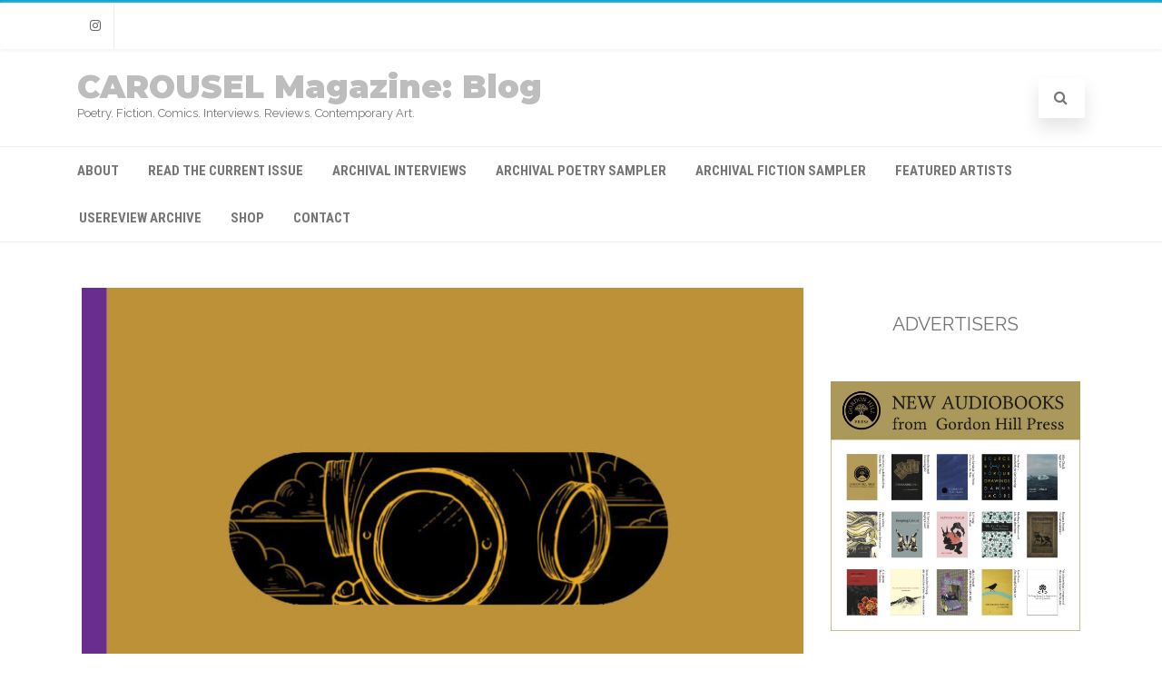

--- FILE ---
content_type: text/html; charset=UTF-8
request_url: https://blog.carouselmagazine.ca/usereview111/
body_size: 16148
content:
<!DOCTYPE html>
<html lang="en-US">
<head>

	<meta charset="UTF-8" />
	<meta name="viewport" content="width=device-width" />
	
	<link rel="profile" href="http://gmpg.org/xfn/11" />
	<link rel="pingback" href="https://blog.carouselmagazine.ca/xmlrpc.php" />
	
	<title>USEREVIEW 111 (Capsule): Allodynia &#8211; CAROUSEL Magazine: Blog</title>
<meta name='robots' content='max-image-preview:large' />
<link href='https://fonts.gstatic.com' crossorigin rel='preconnect' />
<link rel="alternate" type="application/rss+xml" title="CAROUSEL Magazine: Blog &raquo; Feed" href="https://blog.carouselmagazine.ca/feed/" />
<link rel="alternate" type="application/rss+xml" title="CAROUSEL Magazine: Blog &raquo; Comments Feed" href="https://blog.carouselmagazine.ca/comments/feed/" />
<link rel="alternate" type="application/rss+xml" title="CAROUSEL Magazine: Blog &raquo; USEREVIEW 111 (Capsule): Allodynia Comments Feed" href="https://blog.carouselmagazine.ca/usereview111/feed/" />
		<!-- This site uses the Google Analytics by MonsterInsights plugin v8.10.1 - Using Analytics tracking - https://www.monsterinsights.com/ -->
							<script
				src="//www.googletagmanager.com/gtag/js?id=UA-200650396-1"  data-cfasync="false" data-wpfc-render="false" type="text/javascript" async></script>
			<script data-cfasync="false" data-wpfc-render="false" type="text/javascript">
				var mi_version = '8.10.1';
				var mi_track_user = true;
				var mi_no_track_reason = '';
				
								var disableStrs = [
															'ga-disable-UA-200650396-1',
									];

				/* Function to detect opted out users */
				function __gtagTrackerIsOptedOut() {
					for (var index = 0; index < disableStrs.length; index++) {
						if (document.cookie.indexOf(disableStrs[index] + '=true') > -1) {
							return true;
						}
					}

					return false;
				}

				/* Disable tracking if the opt-out cookie exists. */
				if (__gtagTrackerIsOptedOut()) {
					for (var index = 0; index < disableStrs.length; index++) {
						window[disableStrs[index]] = true;
					}
				}

				/* Opt-out function */
				function __gtagTrackerOptout() {
					for (var index = 0; index < disableStrs.length; index++) {
						document.cookie = disableStrs[index] + '=true; expires=Thu, 31 Dec 2099 23:59:59 UTC; path=/';
						window[disableStrs[index]] = true;
					}
				}

				if ('undefined' === typeof gaOptout) {
					function gaOptout() {
						__gtagTrackerOptout();
					}
				}
								window.dataLayer = window.dataLayer || [];

				window.MonsterInsightsDualTracker = {
					helpers: {},
					trackers: {},
				};
				if (mi_track_user) {
					function __gtagDataLayer() {
						dataLayer.push(arguments);
					}

					function __gtagTracker(type, name, parameters) {
						if (!parameters) {
							parameters = {};
						}

						if (parameters.send_to) {
							__gtagDataLayer.apply(null, arguments);
							return;
						}

						if (type === 'event') {
							
														parameters.send_to = monsterinsights_frontend.ua;
							__gtagDataLayer(type, name, parameters);
													} else {
							__gtagDataLayer.apply(null, arguments);
						}
					}

					__gtagTracker('js', new Date());
					__gtagTracker('set', {
						'developer_id.dZGIzZG': true,
											});
															__gtagTracker('config', 'UA-200650396-1', {"forceSSL":"true","link_attribution":"true"} );
										window.gtag = __gtagTracker;										(function () {
						/* https://developers.google.com/analytics/devguides/collection/analyticsjs/ */
						/* ga and __gaTracker compatibility shim. */
						var noopfn = function () {
							return null;
						};
						var newtracker = function () {
							return new Tracker();
						};
						var Tracker = function () {
							return null;
						};
						var p = Tracker.prototype;
						p.get = noopfn;
						p.set = noopfn;
						p.send = function () {
							var args = Array.prototype.slice.call(arguments);
							args.unshift('send');
							__gaTracker.apply(null, args);
						};
						var __gaTracker = function () {
							var len = arguments.length;
							if (len === 0) {
								return;
							}
							var f = arguments[len - 1];
							if (typeof f !== 'object' || f === null || typeof f.hitCallback !== 'function') {
								if ('send' === arguments[0]) {
									var hitConverted, hitObject = false, action;
									if ('event' === arguments[1]) {
										if ('undefined' !== typeof arguments[3]) {
											hitObject = {
												'eventAction': arguments[3],
												'eventCategory': arguments[2],
												'eventLabel': arguments[4],
												'value': arguments[5] ? arguments[5] : 1,
											}
										}
									}
									if ('pageview' === arguments[1]) {
										if ('undefined' !== typeof arguments[2]) {
											hitObject = {
												'eventAction': 'page_view',
												'page_path': arguments[2],
											}
										}
									}
									if (typeof arguments[2] === 'object') {
										hitObject = arguments[2];
									}
									if (typeof arguments[5] === 'object') {
										Object.assign(hitObject, arguments[5]);
									}
									if ('undefined' !== typeof arguments[1].hitType) {
										hitObject = arguments[1];
										if ('pageview' === hitObject.hitType) {
											hitObject.eventAction = 'page_view';
										}
									}
									if (hitObject) {
										action = 'timing' === arguments[1].hitType ? 'timing_complete' : hitObject.eventAction;
										hitConverted = mapArgs(hitObject);
										__gtagTracker('event', action, hitConverted);
									}
								}
								return;
							}

							function mapArgs(args) {
								var arg, hit = {};
								var gaMap = {
									'eventCategory': 'event_category',
									'eventAction': 'event_action',
									'eventLabel': 'event_label',
									'eventValue': 'event_value',
									'nonInteraction': 'non_interaction',
									'timingCategory': 'event_category',
									'timingVar': 'name',
									'timingValue': 'value',
									'timingLabel': 'event_label',
									'page': 'page_path',
									'location': 'page_location',
									'title': 'page_title',
								};
								for (arg in args) {
																		if (!(!args.hasOwnProperty(arg) || !gaMap.hasOwnProperty(arg))) {
										hit[gaMap[arg]] = args[arg];
									} else {
										hit[arg] = args[arg];
									}
								}
								return hit;
							}

							try {
								f.hitCallback();
							} catch (ex) {
							}
						};
						__gaTracker.create = newtracker;
						__gaTracker.getByName = newtracker;
						__gaTracker.getAll = function () {
							return [];
						};
						__gaTracker.remove = noopfn;
						__gaTracker.loaded = true;
						window['__gaTracker'] = __gaTracker;
					})();
									} else {
										console.log("");
					(function () {
						function __gtagTracker() {
							return null;
						}

						window['__gtagTracker'] = __gtagTracker;
						window['gtag'] = __gtagTracker;
					})();
									}
			</script>
				<!-- / Google Analytics by MonsterInsights -->
		<script type="text/javascript">
window._wpemojiSettings = {"baseUrl":"https:\/\/s.w.org\/images\/core\/emoji\/14.0.0\/72x72\/","ext":".png","svgUrl":"https:\/\/s.w.org\/images\/core\/emoji\/14.0.0\/svg\/","svgExt":".svg","source":{"concatemoji":"https:\/\/blog.carouselmagazine.ca\/wp-includes\/js\/wp-emoji-release.min.js?ver=6.1.1"}};
/*! This file is auto-generated */
!function(e,a,t){var n,r,o,i=a.createElement("canvas"),p=i.getContext&&i.getContext("2d");function s(e,t){var a=String.fromCharCode,e=(p.clearRect(0,0,i.width,i.height),p.fillText(a.apply(this,e),0,0),i.toDataURL());return p.clearRect(0,0,i.width,i.height),p.fillText(a.apply(this,t),0,0),e===i.toDataURL()}function c(e){var t=a.createElement("script");t.src=e,t.defer=t.type="text/javascript",a.getElementsByTagName("head")[0].appendChild(t)}for(o=Array("flag","emoji"),t.supports={everything:!0,everythingExceptFlag:!0},r=0;r<o.length;r++)t.supports[o[r]]=function(e){if(p&&p.fillText)switch(p.textBaseline="top",p.font="600 32px Arial",e){case"flag":return s([127987,65039,8205,9895,65039],[127987,65039,8203,9895,65039])?!1:!s([55356,56826,55356,56819],[55356,56826,8203,55356,56819])&&!s([55356,57332,56128,56423,56128,56418,56128,56421,56128,56430,56128,56423,56128,56447],[55356,57332,8203,56128,56423,8203,56128,56418,8203,56128,56421,8203,56128,56430,8203,56128,56423,8203,56128,56447]);case"emoji":return!s([129777,127995,8205,129778,127999],[129777,127995,8203,129778,127999])}return!1}(o[r]),t.supports.everything=t.supports.everything&&t.supports[o[r]],"flag"!==o[r]&&(t.supports.everythingExceptFlag=t.supports.everythingExceptFlag&&t.supports[o[r]]);t.supports.everythingExceptFlag=t.supports.everythingExceptFlag&&!t.supports.flag,t.DOMReady=!1,t.readyCallback=function(){t.DOMReady=!0},t.supports.everything||(n=function(){t.readyCallback()},a.addEventListener?(a.addEventListener("DOMContentLoaded",n,!1),e.addEventListener("load",n,!1)):(e.attachEvent("onload",n),a.attachEvent("onreadystatechange",function(){"complete"===a.readyState&&t.readyCallback()})),(e=t.source||{}).concatemoji?c(e.concatemoji):e.wpemoji&&e.twemoji&&(c(e.twemoji),c(e.wpemoji)))}(window,document,window._wpemojiSettings);
</script>
<style type="text/css">
img.wp-smiley,
img.emoji {
	display: inline !important;
	border: none !important;
	box-shadow: none !important;
	height: 1em !important;
	width: 1em !important;
	margin: 0 0.07em !important;
	vertical-align: -0.1em !important;
	background: none !important;
	padding: 0 !important;
}
</style>
	<link rel='stylesheet' id='wp-block-library-css' href='https://blog.carouselmagazine.ca/wp-includes/css/dist/block-library/style.min.css?ver=6.1.1' type='text/css' media='all' />
<link rel='stylesheet' id='classic-theme-styles-css' href='https://blog.carouselmagazine.ca/wp-includes/css/classic-themes.min.css?ver=1' type='text/css' media='all' />
<style id='global-styles-inline-css' type='text/css'>
body{--wp--preset--color--black: #000000;--wp--preset--color--cyan-bluish-gray: #abb8c3;--wp--preset--color--white: #ffffff;--wp--preset--color--pale-pink: #f78da7;--wp--preset--color--vivid-red: #cf2e2e;--wp--preset--color--luminous-vivid-orange: #ff6900;--wp--preset--color--luminous-vivid-amber: #fcb900;--wp--preset--color--light-green-cyan: #7bdcb5;--wp--preset--color--vivid-green-cyan: #00d084;--wp--preset--color--pale-cyan-blue: #8ed1fc;--wp--preset--color--vivid-cyan-blue: #0693e3;--wp--preset--color--vivid-purple: #9b51e0;--wp--preset--gradient--vivid-cyan-blue-to-vivid-purple: linear-gradient(135deg,rgba(6,147,227,1) 0%,rgb(155,81,224) 100%);--wp--preset--gradient--light-green-cyan-to-vivid-green-cyan: linear-gradient(135deg,rgb(122,220,180) 0%,rgb(0,208,130) 100%);--wp--preset--gradient--luminous-vivid-amber-to-luminous-vivid-orange: linear-gradient(135deg,rgba(252,185,0,1) 0%,rgba(255,105,0,1) 100%);--wp--preset--gradient--luminous-vivid-orange-to-vivid-red: linear-gradient(135deg,rgba(255,105,0,1) 0%,rgb(207,46,46) 100%);--wp--preset--gradient--very-light-gray-to-cyan-bluish-gray: linear-gradient(135deg,rgb(238,238,238) 0%,rgb(169,184,195) 100%);--wp--preset--gradient--cool-to-warm-spectrum: linear-gradient(135deg,rgb(74,234,220) 0%,rgb(151,120,209) 20%,rgb(207,42,186) 40%,rgb(238,44,130) 60%,rgb(251,105,98) 80%,rgb(254,248,76) 100%);--wp--preset--gradient--blush-light-purple: linear-gradient(135deg,rgb(255,206,236) 0%,rgb(152,150,240) 100%);--wp--preset--gradient--blush-bordeaux: linear-gradient(135deg,rgb(254,205,165) 0%,rgb(254,45,45) 50%,rgb(107,0,62) 100%);--wp--preset--gradient--luminous-dusk: linear-gradient(135deg,rgb(255,203,112) 0%,rgb(199,81,192) 50%,rgb(65,88,208) 100%);--wp--preset--gradient--pale-ocean: linear-gradient(135deg,rgb(255,245,203) 0%,rgb(182,227,212) 50%,rgb(51,167,181) 100%);--wp--preset--gradient--electric-grass: linear-gradient(135deg,rgb(202,248,128) 0%,rgb(113,206,126) 100%);--wp--preset--gradient--midnight: linear-gradient(135deg,rgb(2,3,129) 0%,rgb(40,116,252) 100%);--wp--preset--duotone--dark-grayscale: url('#wp-duotone-dark-grayscale');--wp--preset--duotone--grayscale: url('#wp-duotone-grayscale');--wp--preset--duotone--purple-yellow: url('#wp-duotone-purple-yellow');--wp--preset--duotone--blue-red: url('#wp-duotone-blue-red');--wp--preset--duotone--midnight: url('#wp-duotone-midnight');--wp--preset--duotone--magenta-yellow: url('#wp-duotone-magenta-yellow');--wp--preset--duotone--purple-green: url('#wp-duotone-purple-green');--wp--preset--duotone--blue-orange: url('#wp-duotone-blue-orange');--wp--preset--font-size--small: 13px;--wp--preset--font-size--medium: 20px;--wp--preset--font-size--large: 36px;--wp--preset--font-size--x-large: 42px;--wp--preset--spacing--20: 0.44rem;--wp--preset--spacing--30: 0.67rem;--wp--preset--spacing--40: 1rem;--wp--preset--spacing--50: 1.5rem;--wp--preset--spacing--60: 2.25rem;--wp--preset--spacing--70: 3.38rem;--wp--preset--spacing--80: 5.06rem;}:where(.is-layout-flex){gap: 0.5em;}body .is-layout-flow > .alignleft{float: left;margin-inline-start: 0;margin-inline-end: 2em;}body .is-layout-flow > .alignright{float: right;margin-inline-start: 2em;margin-inline-end: 0;}body .is-layout-flow > .aligncenter{margin-left: auto !important;margin-right: auto !important;}body .is-layout-constrained > .alignleft{float: left;margin-inline-start: 0;margin-inline-end: 2em;}body .is-layout-constrained > .alignright{float: right;margin-inline-start: 2em;margin-inline-end: 0;}body .is-layout-constrained > .aligncenter{margin-left: auto !important;margin-right: auto !important;}body .is-layout-constrained > :where(:not(.alignleft):not(.alignright):not(.alignfull)){max-width: var(--wp--style--global--content-size);margin-left: auto !important;margin-right: auto !important;}body .is-layout-constrained > .alignwide{max-width: var(--wp--style--global--wide-size);}body .is-layout-flex{display: flex;}body .is-layout-flex{flex-wrap: wrap;align-items: center;}body .is-layout-flex > *{margin: 0;}:where(.wp-block-columns.is-layout-flex){gap: 2em;}.has-black-color{color: var(--wp--preset--color--black) !important;}.has-cyan-bluish-gray-color{color: var(--wp--preset--color--cyan-bluish-gray) !important;}.has-white-color{color: var(--wp--preset--color--white) !important;}.has-pale-pink-color{color: var(--wp--preset--color--pale-pink) !important;}.has-vivid-red-color{color: var(--wp--preset--color--vivid-red) !important;}.has-luminous-vivid-orange-color{color: var(--wp--preset--color--luminous-vivid-orange) !important;}.has-luminous-vivid-amber-color{color: var(--wp--preset--color--luminous-vivid-amber) !important;}.has-light-green-cyan-color{color: var(--wp--preset--color--light-green-cyan) !important;}.has-vivid-green-cyan-color{color: var(--wp--preset--color--vivid-green-cyan) !important;}.has-pale-cyan-blue-color{color: var(--wp--preset--color--pale-cyan-blue) !important;}.has-vivid-cyan-blue-color{color: var(--wp--preset--color--vivid-cyan-blue) !important;}.has-vivid-purple-color{color: var(--wp--preset--color--vivid-purple) !important;}.has-black-background-color{background-color: var(--wp--preset--color--black) !important;}.has-cyan-bluish-gray-background-color{background-color: var(--wp--preset--color--cyan-bluish-gray) !important;}.has-white-background-color{background-color: var(--wp--preset--color--white) !important;}.has-pale-pink-background-color{background-color: var(--wp--preset--color--pale-pink) !important;}.has-vivid-red-background-color{background-color: var(--wp--preset--color--vivid-red) !important;}.has-luminous-vivid-orange-background-color{background-color: var(--wp--preset--color--luminous-vivid-orange) !important;}.has-luminous-vivid-amber-background-color{background-color: var(--wp--preset--color--luminous-vivid-amber) !important;}.has-light-green-cyan-background-color{background-color: var(--wp--preset--color--light-green-cyan) !important;}.has-vivid-green-cyan-background-color{background-color: var(--wp--preset--color--vivid-green-cyan) !important;}.has-pale-cyan-blue-background-color{background-color: var(--wp--preset--color--pale-cyan-blue) !important;}.has-vivid-cyan-blue-background-color{background-color: var(--wp--preset--color--vivid-cyan-blue) !important;}.has-vivid-purple-background-color{background-color: var(--wp--preset--color--vivid-purple) !important;}.has-black-border-color{border-color: var(--wp--preset--color--black) !important;}.has-cyan-bluish-gray-border-color{border-color: var(--wp--preset--color--cyan-bluish-gray) !important;}.has-white-border-color{border-color: var(--wp--preset--color--white) !important;}.has-pale-pink-border-color{border-color: var(--wp--preset--color--pale-pink) !important;}.has-vivid-red-border-color{border-color: var(--wp--preset--color--vivid-red) !important;}.has-luminous-vivid-orange-border-color{border-color: var(--wp--preset--color--luminous-vivid-orange) !important;}.has-luminous-vivid-amber-border-color{border-color: var(--wp--preset--color--luminous-vivid-amber) !important;}.has-light-green-cyan-border-color{border-color: var(--wp--preset--color--light-green-cyan) !important;}.has-vivid-green-cyan-border-color{border-color: var(--wp--preset--color--vivid-green-cyan) !important;}.has-pale-cyan-blue-border-color{border-color: var(--wp--preset--color--pale-cyan-blue) !important;}.has-vivid-cyan-blue-border-color{border-color: var(--wp--preset--color--vivid-cyan-blue) !important;}.has-vivid-purple-border-color{border-color: var(--wp--preset--color--vivid-purple) !important;}.has-vivid-cyan-blue-to-vivid-purple-gradient-background{background: var(--wp--preset--gradient--vivid-cyan-blue-to-vivid-purple) !important;}.has-light-green-cyan-to-vivid-green-cyan-gradient-background{background: var(--wp--preset--gradient--light-green-cyan-to-vivid-green-cyan) !important;}.has-luminous-vivid-amber-to-luminous-vivid-orange-gradient-background{background: var(--wp--preset--gradient--luminous-vivid-amber-to-luminous-vivid-orange) !important;}.has-luminous-vivid-orange-to-vivid-red-gradient-background{background: var(--wp--preset--gradient--luminous-vivid-orange-to-vivid-red) !important;}.has-very-light-gray-to-cyan-bluish-gray-gradient-background{background: var(--wp--preset--gradient--very-light-gray-to-cyan-bluish-gray) !important;}.has-cool-to-warm-spectrum-gradient-background{background: var(--wp--preset--gradient--cool-to-warm-spectrum) !important;}.has-blush-light-purple-gradient-background{background: var(--wp--preset--gradient--blush-light-purple) !important;}.has-blush-bordeaux-gradient-background{background: var(--wp--preset--gradient--blush-bordeaux) !important;}.has-luminous-dusk-gradient-background{background: var(--wp--preset--gradient--luminous-dusk) !important;}.has-pale-ocean-gradient-background{background: var(--wp--preset--gradient--pale-ocean) !important;}.has-electric-grass-gradient-background{background: var(--wp--preset--gradient--electric-grass) !important;}.has-midnight-gradient-background{background: var(--wp--preset--gradient--midnight) !important;}.has-small-font-size{font-size: var(--wp--preset--font-size--small) !important;}.has-medium-font-size{font-size: var(--wp--preset--font-size--medium) !important;}.has-large-font-size{font-size: var(--wp--preset--font-size--large) !important;}.has-x-large-font-size{font-size: var(--wp--preset--font-size--x-large) !important;}
.wp-block-navigation a:where(:not(.wp-element-button)){color: inherit;}
:where(.wp-block-columns.is-layout-flex){gap: 2em;}
.wp-block-pullquote{font-size: 1.5em;line-height: 1.6;}
</style>
<link rel='stylesheet' id='theiaPostSlider-css' href='https://blog.carouselmagazine.ca/wp-content/plugins/theia-post-slider/css/buttons-orange.css?ver=1.5.6' type='text/css' media='all' />
<link rel='stylesheet' id='agama-font-awesome-css' href='https://blog.carouselmagazine.ca/wp-content/themes/agama/assets/css/font-awesome.min.css?ver=4.7.0' type='text/css' media='all' />
<link rel='stylesheet' id='agama-bootstrap-css' href='https://blog.carouselmagazine.ca/wp-content/themes/agama/assets/css/bootstrap.min.css?ver=4.1.3' type='text/css' media='all' />
<link rel='stylesheet' id='agama-parent-style-css' href='https://blog.carouselmagazine.ca/wp-content/themes/agama/style.css?ver=1.1.5' type='text/css' media='all' />
<link rel='stylesheet' id='agama-style-css' href='https://blog.carouselmagazine.ca/wp-content/themes/agama-blue/style.css?ver=1.1.5' type='text/css' media='all' />
<style id='agama-style-inline-css' type='text/css'>
body {background: linear-gradient( to right, #e6e6e6 0, #e6e6e6 100%)}.footer-widgets {background: linear-gradient( to right, #314150 0, #314150 100%)}#agama-footer {background: linear-gradient( to right, #293744 0, #293744 100%)}
</style>
<link rel='stylesheet' id='agama-animate-css' href='https://blog.carouselmagazine.ca/wp-content/themes/agama/assets/css/animate.min.css?ver=3.5.1' type='text/css' media='all' />
<link rel='stylesheet' id='nextgen_widgets_style-css' href='https://blog.carouselmagazine.ca/wp-content/plugins/nextgen-gallery/products/photocrati_nextgen/modules/widget/static/widgets.css?ver=3.21' type='text/css' media='all' />
<link rel='stylesheet' id='nextgen_basic_thumbnails_style-css' href='https://blog.carouselmagazine.ca/wp-content/plugins/nextgen-gallery/products/photocrati_nextgen/modules/nextgen_basic_gallery/static/thumbnails/nextgen_basic_thumbnails.css?ver=3.21' type='text/css' media='all' />
<link rel='stylesheet' id='nextgen_basic_slideshow_style-css' href='https://blog.carouselmagazine.ca/wp-content/plugins/nextgen-gallery/products/photocrati_nextgen/modules/nextgen_basic_gallery/static/slideshow/ngg_basic_slideshow.css?ver=3.21' type='text/css' media='all' />
<script type='text/javascript' src='https://blog.carouselmagazine.ca/wp-content/plugins/google-analytics-for-wordpress/assets/js/frontend-gtag.min.js?ver=8.10.1' id='monsterinsights-frontend-script-js'></script>
<script data-cfasync="false" data-wpfc-render="false" type="text/javascript" id='monsterinsights-frontend-script-js-extra'>/* <![CDATA[ */
var monsterinsights_frontend = {"js_events_tracking":"true","download_extensions":"doc,pdf,ppt,zip,xls,docx,pptx,xlsx","inbound_paths":"[{\"path\":\"\\\/go\\\/\",\"label\":\"affiliate\"},{\"path\":\"\\\/recommend\\\/\",\"label\":\"affiliate\"}]","home_url":"https:\/\/blog.carouselmagazine.ca","hash_tracking":"false","ua":"UA-200650396-1","v4_id":""};/* ]]> */
</script>
<script type='text/javascript' src='https://blog.carouselmagazine.ca/wp-includes/js/jquery/jquery.min.js?ver=3.6.1' id='jquery-core-js'></script>
<script type='text/javascript' src='https://blog.carouselmagazine.ca/wp-includes/js/jquery/jquery-migrate.min.js?ver=3.3.2' id='jquery-migrate-js'></script>
<script type='text/javascript' src='https://blog.carouselmagazine.ca/wp-content/plugins/theia-post-slider/js/balupton-history.js/jquery.history.js?ver=1.7.1' id='history.js-js'></script>
<script type='text/javascript' src='https://blog.carouselmagazine.ca/wp-content/plugins/theia-post-slider/js/async.min.js?ver=25.11.2012' id='async.js-js'></script>
<script type='text/javascript' src='https://blog.carouselmagazine.ca/wp-content/plugins/theia-post-slider/js/jquery.hammer-full.min.js?ver=19.06.2014' id='jquery.hammer.js-js'></script>
<script type='text/javascript' src='https://blog.carouselmagazine.ca/wp-content/plugins/theia-post-slider/js/tps.js?ver=1.5.6' id='theiaPostSlider.js-js'></script>
<script type='text/javascript' src='https://blog.carouselmagazine.ca/wp-content/plugins/theia-post-slider/js/tps-transition-slide.js?ver=1.5.6' id='theiaPostSlider-transition-slide.js-js'></script>
<script type='text/javascript' src='https://blog.carouselmagazine.ca/wp-content/themes/agama-blue/assets/js/agama-blue.js?ver=1.1.5' id='agama-blue-js'></script>
<script type='text/javascript' src='https://blog.carouselmagazine.ca/wp-content/themes/agama/assets/js/min/particles.min.js?ver=1.1.5' id='agama-particles-js'></script>
<script type='text/javascript' src='https://blog.carouselmagazine.ca/wp-content/themes/agama/assets/js/plugins.js?ver=1.1.5' id='agama-plugins-js'></script>
<link rel="https://api.w.org/" href="https://blog.carouselmagazine.ca/wp-json/" /><link rel="alternate" type="application/json" href="https://blog.carouselmagazine.ca/wp-json/wp/v2/posts/8423" /><link rel="EditURI" type="application/rsd+xml" title="RSD" href="https://blog.carouselmagazine.ca/xmlrpc.php?rsd" />
<link rel="wlwmanifest" type="application/wlwmanifest+xml" href="https://blog.carouselmagazine.ca/wp-includes/wlwmanifest.xml" />
<meta name="generator" content="WordPress 6.1.1" />
<link rel="canonical" href="https://blog.carouselmagazine.ca/usereview111/" />
<link rel='shortlink' href='https://blog.carouselmagazine.ca/?p=8423' />
<link rel="alternate" type="application/json+oembed" href="https://blog.carouselmagazine.ca/wp-json/oembed/1.0/embed?url=https%3A%2F%2Fblog.carouselmagazine.ca%2Fusereview111%2F" />
<link rel="alternate" type="text/xml+oembed" href="https://blog.carouselmagazine.ca/wp-json/oembed/1.0/embed?url=https%3A%2F%2Fblog.carouselmagazine.ca%2Fusereview111%2F&#038;format=xml" />
      <!-- WP bannerize Custom CSS -->
      <style type="text/css">
				</style>
      <!-- WP bannerize Custom CSS -->
    	<style type="text/css" id="agama-blue-customize-css">
	a:hover,
	.header_v1 .site-header .sticky-header h1 a,
	.header_v1 .site-header .sticky-header nav a { color: #00a4d0 !important; }
	.ipost .entry-title h3 a:hover,
	.ipost .entry-title h4 a:hover { color: #00a4d0; }
	.fbox-1 i { color: #00a4d0;}
	.fbox-2 i { color: #00a4d0;}
	.fbox-3 i { color: #00a4d0;}
	.fbox-4 i { color: #00a4d0;}
	#agama_slider .slide-content a.button {
		color: #00a4d0;
		border-color: #00a4d0;
	}
		</style>
	<style type="text/css" id="agama-customize-css">
        #agama-mobile-nav ul > li.menu-item-has-children > .dropdown-toggle,
    #agama-mobile-nav ul > li.menu-item-has-children > .dropdown-toggle.collapsed {
        color: #757575;
    }
        
    	
		
	.sm-form-control:focus {
		border: 2px solid #00a4d0 !important;
	}
	
	.entry-content .more-link {
		border-bottom: 1px solid #00a4d0;
		color: #00a4d0;
	}
	
	.comment-content .comment-author cite {
		background-color: #00a4d0;
		border: 1px solid #00a4d0;
	}
	
	#respond #submit {
		background-color: #00a4d0;
	}
	
		blockquote {
		border-left: 3px solid #00a4d0;
	}
		
	#page-title a:hover { color: #00a4d0; }
	
	.breadcrumb a:hover { color: #00a4d0; }
	
		
	button,
	.button,
	.entry-date .date-box {
		background-color: #00a4d0;
	}
	
	.button-3d:hover {
		background-color: #00a4d0;
	}
	
	.entry-date .format-box i {
		color: #00a4d0;
	}
	
	.vision_tabs #tabs li.active a {
		border-top: 3px solid #00a4d0;
	}
	
	#toTop:hover {
		background-color: #00a4d0;
	}
	
	.footer-widgets .widget-title:after {
		background: #00a4d0;
	}
	</style>
	<style id="kirki-inline-styles">#masthead:not(.shrinked) .site-title a{font-family:Montserrat;font-size:35px;font-weight:900;}body{font-family:Raleway;font-size:14px;font-weight:400;letter-spacing:0px;line-height:1;text-align:left;text-transform:none;color:#747474;}#agama-top-nav a{font-family:Roboto Condensed;font-size:14px;font-weight:700;text-transform:uppercase;color:#757575;}#agama-primary-nav a{font-family:Roboto Condensed;font-size:14px;font-weight:700;letter-spacing:0px;text-transform:capitalize;}#agama-mobile-nav a{font-family:Roboto Condensed;font-size:14px;font-weight:700;text-transform:uppercase;color:#757575;}#agama-mobile-nav ul > li.menu-item-has-children.open > a{font-family:Roboto Condensed;font-size:14px;font-weight:700;text-transform:uppercase;}#agama-mobile-nav ul > li > ul li.menu-item-has-children > a{font-family:Roboto Condensed;font-size:14px;font-weight:700;text-transform:uppercase;}a:hover, .mobile-menu-toggle-label, .vision-search-submit:hover, .entry-title a:hover, .entry-meta a:not(.button):hover, .entry-content a:hover, .comment-content a:hover, .single-line-meta a:hover, a.comment-reply-link:hover, a.comment-edit-link:hover, article header a:hover, .comments-title span, .comment-reply-title span, .widget a:hover, .comments-link a:hover, .entry-header header a:hover, .tagcloud a:hover, footer[role="contentinfo"] a:hover{color:#00a4d0;}.mobile-menu-toggle-inner, .mobile-menu-toggle-inner::before, .mobile-menu-toggle-inner::after, .woocommerce span.onsale, .woocommerce #respond input#submit.alt, .woocommerce a.button.alt, .woocommerce button.button.alt, .woocommerce input.button.alt, .loader-ellips__dot{background-color:#00a4d0;}#masthead:not(.header_v1), ul.agama-navigation ul:not(.mega-menu-column){border-top-color:#00a4d0;}#masthead.header_v2, .tagcloud a:hover, .wpcf7-text:focus, .wpcf7-email:focus, .wpcf7-textarea:focus{border-color:#00a4d0;}#masthead h1 a{color:#bdbdbd;}#masthead h1 a:hover{color:#333333;}#masthead:not(.header_v1){background-color:rgba(255, 255, 255, 1);border-top-width:3px;}#masthead nav:not(.mobile-menu) ul li ul{background-color:rgba(255, 255, 255, 1);}.header_v2 #agama-primary-nav, #agama-top-social li{border-color:rgba(238, 238, 238, 1);}.agama-top-nav-wrapper{-webkit-box-shadow:0 1px 4px 0 rgba(238, 238, 238, 1);-moz-box-shadow:0 1px 4px 0 rgba(238, 238, 238, 1);box-shadow:0 1px 4px 0 rgba(238, 238, 238, 1);}#agama-top-nav a:visited{color:#757575;}#agama-top-nav a:hover{color:#333333;}#agama-top-nav a:active{color:#333333;}#agama-primary-nav ul.agama-navigation a{color:#757575;}#agama-primary-nav ul.agama-navigation a:visited{color:#757575;}#agama-primary-nav ul.agama-navigation a:hover{color:#333333;}#agama-primary-nav ul.agama-navigation a:active{color:#333333;}#agama-mobile-nav a:visited{color:#757575;}#agama-mobile-nav a:hover{color:#333333;}#agama-mobile-nav a:active{color:#333333;}#masthead ul.navbar-buttons a, .mobile-menu-toggle .mobile-menu-toggle-label{color:#757575;}#masthead ul.navbar-buttons a:hover, .mobile-menu-toggle:hover .mobile-menu-toggle-label{color:#333333;}.mobile-menu-toggle .mobile-menu-toggle-inner, .mobile-menu-toggle .mobile-menu-toggle-inner::before, .mobile-menu-toggle .mobile-menu-toggle-inner::after{background-color:#757575;}.mobile-menu-toggle:hover .mobile-menu-toggle-inner, .mobile-menu-toggle:hover .mobile-menu-toggle-inner::before, .mobile-menu-toggle:hover .mobile-menu-toggle-inner::after{background-color:#333333;}#page-title{background-color:#F5F5F5;}#page-title h1, .breadcrumb > .active{color:#444;}#page-title a{color:#444;}.camera_overlayer{background:rgba(26,131,192,0.5);}footer .site-info a{color:#cddeee;}footer .social a{color:#cddeee;}body.header_v2 #agama-main-wrapper{margin-top:0px;}{:desktop;}#agama-header-image .header-image{height:5vh;}/* cyrillic-ext */
@font-face {
  font-family: 'Montserrat';
  font-style: normal;
  font-weight: 900;
  font-display: swap;
  src: url(https://blog.carouselmagazine.ca/wp-content/fonts/montserrat/font) format('woff');
  unicode-range: U+0460-052F, U+1C80-1C8A, U+20B4, U+2DE0-2DFF, U+A640-A69F, U+FE2E-FE2F;
}
/* cyrillic */
@font-face {
  font-family: 'Montserrat';
  font-style: normal;
  font-weight: 900;
  font-display: swap;
  src: url(https://blog.carouselmagazine.ca/wp-content/fonts/montserrat/font) format('woff');
  unicode-range: U+0301, U+0400-045F, U+0490-0491, U+04B0-04B1, U+2116;
}
/* vietnamese */
@font-face {
  font-family: 'Montserrat';
  font-style: normal;
  font-weight: 900;
  font-display: swap;
  src: url(https://blog.carouselmagazine.ca/wp-content/fonts/montserrat/font) format('woff');
  unicode-range: U+0102-0103, U+0110-0111, U+0128-0129, U+0168-0169, U+01A0-01A1, U+01AF-01B0, U+0300-0301, U+0303-0304, U+0308-0309, U+0323, U+0329, U+1EA0-1EF9, U+20AB;
}
/* latin-ext */
@font-face {
  font-family: 'Montserrat';
  font-style: normal;
  font-weight: 900;
  font-display: swap;
  src: url(https://blog.carouselmagazine.ca/wp-content/fonts/montserrat/font) format('woff');
  unicode-range: U+0100-02BA, U+02BD-02C5, U+02C7-02CC, U+02CE-02D7, U+02DD-02FF, U+0304, U+0308, U+0329, U+1D00-1DBF, U+1E00-1E9F, U+1EF2-1EFF, U+2020, U+20A0-20AB, U+20AD-20C0, U+2113, U+2C60-2C7F, U+A720-A7FF;
}
/* latin */
@font-face {
  font-family: 'Montserrat';
  font-style: normal;
  font-weight: 900;
  font-display: swap;
  src: url(https://blog.carouselmagazine.ca/wp-content/fonts/montserrat/font) format('woff');
  unicode-range: U+0000-00FF, U+0131, U+0152-0153, U+02BB-02BC, U+02C6, U+02DA, U+02DC, U+0304, U+0308, U+0329, U+2000-206F, U+20AC, U+2122, U+2191, U+2193, U+2212, U+2215, U+FEFF, U+FFFD;
}/* cyrillic-ext */
@font-face {
  font-family: 'Raleway';
  font-style: normal;
  font-weight: 400;
  font-display: swap;
  src: url(https://blog.carouselmagazine.ca/wp-content/fonts/raleway/font) format('woff');
  unicode-range: U+0460-052F, U+1C80-1C8A, U+20B4, U+2DE0-2DFF, U+A640-A69F, U+FE2E-FE2F;
}
/* cyrillic */
@font-face {
  font-family: 'Raleway';
  font-style: normal;
  font-weight: 400;
  font-display: swap;
  src: url(https://blog.carouselmagazine.ca/wp-content/fonts/raleway/font) format('woff');
  unicode-range: U+0301, U+0400-045F, U+0490-0491, U+04B0-04B1, U+2116;
}
/* vietnamese */
@font-face {
  font-family: 'Raleway';
  font-style: normal;
  font-weight: 400;
  font-display: swap;
  src: url(https://blog.carouselmagazine.ca/wp-content/fonts/raleway/font) format('woff');
  unicode-range: U+0102-0103, U+0110-0111, U+0128-0129, U+0168-0169, U+01A0-01A1, U+01AF-01B0, U+0300-0301, U+0303-0304, U+0308-0309, U+0323, U+0329, U+1EA0-1EF9, U+20AB;
}
/* latin-ext */
@font-face {
  font-family: 'Raleway';
  font-style: normal;
  font-weight: 400;
  font-display: swap;
  src: url(https://blog.carouselmagazine.ca/wp-content/fonts/raleway/font) format('woff');
  unicode-range: U+0100-02BA, U+02BD-02C5, U+02C7-02CC, U+02CE-02D7, U+02DD-02FF, U+0304, U+0308, U+0329, U+1D00-1DBF, U+1E00-1E9F, U+1EF2-1EFF, U+2020, U+20A0-20AB, U+20AD-20C0, U+2113, U+2C60-2C7F, U+A720-A7FF;
}
/* latin */
@font-face {
  font-family: 'Raleway';
  font-style: normal;
  font-weight: 400;
  font-display: swap;
  src: url(https://blog.carouselmagazine.ca/wp-content/fonts/raleway/font) format('woff');
  unicode-range: U+0000-00FF, U+0131, U+0152-0153, U+02BB-02BC, U+02C6, U+02DA, U+02DC, U+0304, U+0308, U+0329, U+2000-206F, U+20AC, U+2122, U+2191, U+2193, U+2212, U+2215, U+FEFF, U+FFFD;
}/* cyrillic-ext */
@font-face {
  font-family: 'Roboto Condensed';
  font-style: normal;
  font-weight: 700;
  font-display: swap;
  src: url(https://blog.carouselmagazine.ca/wp-content/fonts/roboto-condensed/font) format('woff');
  unicode-range: U+0460-052F, U+1C80-1C8A, U+20B4, U+2DE0-2DFF, U+A640-A69F, U+FE2E-FE2F;
}
/* cyrillic */
@font-face {
  font-family: 'Roboto Condensed';
  font-style: normal;
  font-weight: 700;
  font-display: swap;
  src: url(https://blog.carouselmagazine.ca/wp-content/fonts/roboto-condensed/font) format('woff');
  unicode-range: U+0301, U+0400-045F, U+0490-0491, U+04B0-04B1, U+2116;
}
/* greek-ext */
@font-face {
  font-family: 'Roboto Condensed';
  font-style: normal;
  font-weight: 700;
  font-display: swap;
  src: url(https://blog.carouselmagazine.ca/wp-content/fonts/roboto-condensed/font) format('woff');
  unicode-range: U+1F00-1FFF;
}
/* greek */
@font-face {
  font-family: 'Roboto Condensed';
  font-style: normal;
  font-weight: 700;
  font-display: swap;
  src: url(https://blog.carouselmagazine.ca/wp-content/fonts/roboto-condensed/font) format('woff');
  unicode-range: U+0370-0377, U+037A-037F, U+0384-038A, U+038C, U+038E-03A1, U+03A3-03FF;
}
/* vietnamese */
@font-face {
  font-family: 'Roboto Condensed';
  font-style: normal;
  font-weight: 700;
  font-display: swap;
  src: url(https://blog.carouselmagazine.ca/wp-content/fonts/roboto-condensed/font) format('woff');
  unicode-range: U+0102-0103, U+0110-0111, U+0128-0129, U+0168-0169, U+01A0-01A1, U+01AF-01B0, U+0300-0301, U+0303-0304, U+0308-0309, U+0323, U+0329, U+1EA0-1EF9, U+20AB;
}
/* latin-ext */
@font-face {
  font-family: 'Roboto Condensed';
  font-style: normal;
  font-weight: 700;
  font-display: swap;
  src: url(https://blog.carouselmagazine.ca/wp-content/fonts/roboto-condensed/font) format('woff');
  unicode-range: U+0100-02BA, U+02BD-02C5, U+02C7-02CC, U+02CE-02D7, U+02DD-02FF, U+0304, U+0308, U+0329, U+1D00-1DBF, U+1E00-1E9F, U+1EF2-1EFF, U+2020, U+20A0-20AB, U+20AD-20C0, U+2113, U+2C60-2C7F, U+A720-A7FF;
}
/* latin */
@font-face {
  font-family: 'Roboto Condensed';
  font-style: normal;
  font-weight: 700;
  font-display: swap;
  src: url(https://blog.carouselmagazine.ca/wp-content/fonts/roboto-condensed/font) format('woff');
  unicode-range: U+0000-00FF, U+0131, U+0152-0153, U+02BB-02BC, U+02C6, U+02DA, U+02DC, U+0304, U+0308, U+0329, U+2000-206F, U+20AC, U+2122, U+2191, U+2193, U+2212, U+2215, U+FEFF, U+FFFD;
}</style>
</head>

<body class="post-template-default single single-post postid-8423 single-format-standard header_v2 blog-small-thumbs elementor-default elementor-kit-5836">

<svg xmlns="http://www.w3.org/2000/svg" viewBox="0 0 0 0" width="0" height="0" focusable="false" role="none" style="visibility: hidden; position: absolute; left: -9999px; overflow: hidden;" ><defs><filter id="wp-duotone-dark-grayscale"><feColorMatrix color-interpolation-filters="sRGB" type="matrix" values=" .299 .587 .114 0 0 .299 .587 .114 0 0 .299 .587 .114 0 0 .299 .587 .114 0 0 " /><feComponentTransfer color-interpolation-filters="sRGB" ><feFuncR type="table" tableValues="0 0.49803921568627" /><feFuncG type="table" tableValues="0 0.49803921568627" /><feFuncB type="table" tableValues="0 0.49803921568627" /><feFuncA type="table" tableValues="1 1" /></feComponentTransfer><feComposite in2="SourceGraphic" operator="in" /></filter></defs></svg><svg xmlns="http://www.w3.org/2000/svg" viewBox="0 0 0 0" width="0" height="0" focusable="false" role="none" style="visibility: hidden; position: absolute; left: -9999px; overflow: hidden;" ><defs><filter id="wp-duotone-grayscale"><feColorMatrix color-interpolation-filters="sRGB" type="matrix" values=" .299 .587 .114 0 0 .299 .587 .114 0 0 .299 .587 .114 0 0 .299 .587 .114 0 0 " /><feComponentTransfer color-interpolation-filters="sRGB" ><feFuncR type="table" tableValues="0 1" /><feFuncG type="table" tableValues="0 1" /><feFuncB type="table" tableValues="0 1" /><feFuncA type="table" tableValues="1 1" /></feComponentTransfer><feComposite in2="SourceGraphic" operator="in" /></filter></defs></svg><svg xmlns="http://www.w3.org/2000/svg" viewBox="0 0 0 0" width="0" height="0" focusable="false" role="none" style="visibility: hidden; position: absolute; left: -9999px; overflow: hidden;" ><defs><filter id="wp-duotone-purple-yellow"><feColorMatrix color-interpolation-filters="sRGB" type="matrix" values=" .299 .587 .114 0 0 .299 .587 .114 0 0 .299 .587 .114 0 0 .299 .587 .114 0 0 " /><feComponentTransfer color-interpolation-filters="sRGB" ><feFuncR type="table" tableValues="0.54901960784314 0.98823529411765" /><feFuncG type="table" tableValues="0 1" /><feFuncB type="table" tableValues="0.71764705882353 0.25490196078431" /><feFuncA type="table" tableValues="1 1" /></feComponentTransfer><feComposite in2="SourceGraphic" operator="in" /></filter></defs></svg><svg xmlns="http://www.w3.org/2000/svg" viewBox="0 0 0 0" width="0" height="0" focusable="false" role="none" style="visibility: hidden; position: absolute; left: -9999px; overflow: hidden;" ><defs><filter id="wp-duotone-blue-red"><feColorMatrix color-interpolation-filters="sRGB" type="matrix" values=" .299 .587 .114 0 0 .299 .587 .114 0 0 .299 .587 .114 0 0 .299 .587 .114 0 0 " /><feComponentTransfer color-interpolation-filters="sRGB" ><feFuncR type="table" tableValues="0 1" /><feFuncG type="table" tableValues="0 0.27843137254902" /><feFuncB type="table" tableValues="0.5921568627451 0.27843137254902" /><feFuncA type="table" tableValues="1 1" /></feComponentTransfer><feComposite in2="SourceGraphic" operator="in" /></filter></defs></svg><svg xmlns="http://www.w3.org/2000/svg" viewBox="0 0 0 0" width="0" height="0" focusable="false" role="none" style="visibility: hidden; position: absolute; left: -9999px; overflow: hidden;" ><defs><filter id="wp-duotone-midnight"><feColorMatrix color-interpolation-filters="sRGB" type="matrix" values=" .299 .587 .114 0 0 .299 .587 .114 0 0 .299 .587 .114 0 0 .299 .587 .114 0 0 " /><feComponentTransfer color-interpolation-filters="sRGB" ><feFuncR type="table" tableValues="0 0" /><feFuncG type="table" tableValues="0 0.64705882352941" /><feFuncB type="table" tableValues="0 1" /><feFuncA type="table" tableValues="1 1" /></feComponentTransfer><feComposite in2="SourceGraphic" operator="in" /></filter></defs></svg><svg xmlns="http://www.w3.org/2000/svg" viewBox="0 0 0 0" width="0" height="0" focusable="false" role="none" style="visibility: hidden; position: absolute; left: -9999px; overflow: hidden;" ><defs><filter id="wp-duotone-magenta-yellow"><feColorMatrix color-interpolation-filters="sRGB" type="matrix" values=" .299 .587 .114 0 0 .299 .587 .114 0 0 .299 .587 .114 0 0 .299 .587 .114 0 0 " /><feComponentTransfer color-interpolation-filters="sRGB" ><feFuncR type="table" tableValues="0.78039215686275 1" /><feFuncG type="table" tableValues="0 0.94901960784314" /><feFuncB type="table" tableValues="0.35294117647059 0.47058823529412" /><feFuncA type="table" tableValues="1 1" /></feComponentTransfer><feComposite in2="SourceGraphic" operator="in" /></filter></defs></svg><svg xmlns="http://www.w3.org/2000/svg" viewBox="0 0 0 0" width="0" height="0" focusable="false" role="none" style="visibility: hidden; position: absolute; left: -9999px; overflow: hidden;" ><defs><filter id="wp-duotone-purple-green"><feColorMatrix color-interpolation-filters="sRGB" type="matrix" values=" .299 .587 .114 0 0 .299 .587 .114 0 0 .299 .587 .114 0 0 .299 .587 .114 0 0 " /><feComponentTransfer color-interpolation-filters="sRGB" ><feFuncR type="table" tableValues="0.65098039215686 0.40392156862745" /><feFuncG type="table" tableValues="0 1" /><feFuncB type="table" tableValues="0.44705882352941 0.4" /><feFuncA type="table" tableValues="1 1" /></feComponentTransfer><feComposite in2="SourceGraphic" operator="in" /></filter></defs></svg><svg xmlns="http://www.w3.org/2000/svg" viewBox="0 0 0 0" width="0" height="0" focusable="false" role="none" style="visibility: hidden; position: absolute; left: -9999px; overflow: hidden;" ><defs><filter id="wp-duotone-blue-orange"><feColorMatrix color-interpolation-filters="sRGB" type="matrix" values=" .299 .587 .114 0 0 .299 .587 .114 0 0 .299 .587 .114 0 0 .299 .587 .114 0 0 " /><feComponentTransfer color-interpolation-filters="sRGB" ><feFuncR type="table" tableValues="0.098039215686275 1" /><feFuncG type="table" tableValues="0 0.66274509803922" /><feFuncB type="table" tableValues="0.84705882352941 0.41960784313725" /><feFuncA type="table" tableValues="1 1" /></feComponentTransfer><feComposite in2="SourceGraphic" operator="in" /></filter></defs></svg>    
<a class="screen-reader-text skip-link" href="#page">
    Skip to content</a><!-- .screen-reader-text -->

<div id="agama-main-wrapper" class="is-full-width">
    
    
<header id="masthead" class="site-header header_v2 " itemscope itemtype="http://schema.org/WPHeader" role="banner">

<div class="agama-header-overlay">

    <div class="agama-top-nav-wrapper">
        <div class="tv-container tv-d-flex tv-justify-content-between tv-align-items-center">

            
                        <div id="agama-top-social">
                                    <ul><li><a href="https://www.instagram.com/carouselmagazine/" class="tv-instagram" target="_self"title="Instagram"><span class="tv-icon"><i class="fa fa-instagram"></i></span><span class="tv-text">Instagram</span></a></li><li><a href="" class="tv-" target="_self"title=""><span class="tv-icon"><i class="fa fa-"></i></span><span class="tv-text"></span></a></li></ul>                            </div>
            
        </div>
    </div><!-- .agama-top-nav-wrapper -->

    <hgroup id="agama-logo" class="tv-d-block">
        <div class="tv-container tv-d-flex tv-justify-content-between tv-align-items-center">
            <div class="tv-d-block">
                <h1 class="site-title"><a href="https://blog.carouselmagazine.ca/" title="CAROUSEL Magazine: Blog" rel="home">CAROUSEL Magazine: Blog</a></h1><h2 class="site-description">Poetry. Fiction. Comics. Interviews. Reviews. Contemporary Art.</h2>            </div>
            

<div>

        
    <ul class="navbar-buttons tv-d-inline-block tv-align-middle ">
                
                        <li class="navbar-button navbar-button-search">
                <a href="#fs-search" class="search-trigger" data-toggle="fullscreen-overlay"><i class="fa fa-search"></i></a>
            </li>
                    
                        
                    
                
                    
                        
                    
            </ul><!-- .navbar-buttons -->
    
        
</div>

            </div>
    </hgroup><!-- #agama-logo -->

    <nav id="agama-primary-nav" class="tv-d-none tv-d-lg-block" role="navigation">
        <div class="tv-container">
            <div class="tv-row">
                <ul id="menu-top-menu" class="agama-navigation"><li id="menu-item-2543" class="menu-item menu-item-type-custom menu-item-object-custom menu-item-2543"><a href="http://www.carouselmagazine.ca/about/">ABOUT</a></li>
<li id="menu-item-2551" class="menu-item menu-item-type-custom menu-item-object-custom menu-item-2551"><a href="http://carouselmagazine.ca/issue51/">READ THE CURRENT ISSUE</a></li>
<li id="menu-item-8032" class="menu-item menu-item-type-custom menu-item-object-custom menu-item-has-children menu-item-8032"><a href="http://blog.carouselmagazine.ca/?s=interview">ARCHIVAL INTERVIEWS</a>
<ul class="sub-menu">
	<li id="menu-item-8044" class="menu-item menu-item-type-custom menu-item-object-custom menu-item-8044"><a href="http://blog.carouselmagazine.ca/from-the-archive-c29-dayton-vs-boswell-interview/">DAVID BOSWELL (C29)</a></li>
	<li id="menu-item-8034" class="menu-item menu-item-type-custom menu-item-object-custom menu-item-8034"><a href="http://blog.carouselmagazine.ca/from-the-archive-c39-closser/">COLE CLOSSER (C39)</a></li>
	<li id="menu-item-8033" class="menu-item menu-item-type-custom menu-item-object-custom menu-item-8033"><a href="http://blog.carouselmagazine.ca/from-the-archive-c39-schmaltz-vs-ireland/">AMY IRELAND (C39)</a></li>
	<li id="menu-item-8043" class="menu-item menu-item-type-custom menu-item-object-custom menu-item-8043"><a href="http://blog.carouselmagazine.ca/from-the-archive-c30-pump-vs-jason/">JASON (C30)</a></li>
	<li id="menu-item-8041" class="menu-item menu-item-type-custom menu-item-object-custom menu-item-8041"><a href="http://blog.carouselmagazine.ca/from-the-archive-c33-laliberte-vs-kidd/">CHIP KIDD (C33)</a></li>
	<li id="menu-item-8040" class="menu-item menu-item-type-custom menu-item-object-custom menu-item-8040"><a href="http://blog.carouselmagazine.ca/from-the-archive-c34-kioskerman/">KIOSKERMAN (C34)</a></li>
	<li id="menu-item-8045" class="menu-item menu-item-type-custom menu-item-object-custom menu-item-8045"><a href="http://blog.carouselmagazine.ca/from-the-archive-c28-farquharson-vs-kokoska/">BRIAN KOKOSKA (C28)</a></li>
	<li id="menu-item-8037" class="menu-item menu-item-type-custom menu-item-object-custom menu-item-8037"><a href="http://blog.carouselmagazine.ca/from-the-archive-c37-laliberte-vs-kraft-dutton/">RICHARD KRAFT &#038; DANIELLE DUTTON (C37)</a></li>
	<li id="menu-item-8046" class="menu-item menu-item-type-custom menu-item-object-custom menu-item-8046"><a href="http://blog.carouselmagazine.ca/from-the-archive-c25-laliberte-vs-lundvall/">TOR LUNDVALL (C25)</a></li>
	<li id="menu-item-8042" class="menu-item menu-item-type-custom menu-item-object-custom menu-item-8042"><a href="http://blog.carouselmagazine.ca/from-the-archive-c32-fitzpatrick-vs-moran/">AARON S. MORAN (C32)</a></li>
	<li id="menu-item-8039" class="menu-item menu-item-type-custom menu-item-object-custom menu-item-8039"><a href="http://blog.carouselmagazine.ca/from-the-archive-c36-morin/">GUSTAVE MORIN (C36)</a></li>
	<li id="menu-item-8036" class="menu-item menu-item-type-custom menu-item-object-custom menu-item-8036"><a href="http://blog.carouselmagazine.ca/from-the-archive-c37-ngui-vs-nilsen/">ANDERS NILSEN (C37)</a></li>
	<li id="menu-item-8047" class="menu-item menu-item-type-custom menu-item-object-custom menu-item-8047"><a href="http://blog.carouselmagazine.ca/from-the-archive-c24-horsnell-vs-orlan/">ORLAN (C24)</a></li>
	<li id="menu-item-8035" class="menu-item menu-item-type-custom menu-item-object-custom menu-item-8035"><a href="http://blog.carouselmagazine.ca/from-the-archive-c39-rogers-vs-shaw-interview/">DASH SHAW (C39)</a></li>
	<li id="menu-item-8038" class="menu-item menu-item-type-custom menu-item-object-custom menu-item-8038"><a href="http://blog.carouselmagazine.ca/from-the-archive-c37-schmaltz-vs-stephenson/">JUSTIN STEPHENSON (C37)</a></li>
</ul>
</li>
<li id="menu-item-8136" class="menu-item menu-item-type-custom menu-item-object-custom menu-item-has-children menu-item-8136"><a href="http://blog.carouselmagazine.ca/?s=archive+%2B+poetry">ARCHIVAL POETRY SAMPLER</a>
<ul class="sub-menu">
	<li id="menu-item-8113" class="menu-item menu-item-type-custom menu-item-object-custom menu-item-8113"><a href="http://blog.carouselmagazine.ca/from-the-archive-c36-campbell/">CHAD CAMPBELL (C36)</a></li>
	<li id="menu-item-8109" class="menu-item menu-item-type-custom menu-item-object-custom menu-item-8109"><a href="http://blog.carouselmagazine.ca/from-the-archive-c38-casteels/">MICHAEL E. CASTEELS (C38)</a></li>
	<li id="menu-item-8117" class="menu-item menu-item-type-custom menu-item-object-custom menu-item-8117"><a href="http://blog.carouselmagazine.ca/from-the-archive-c35-corral-and-johnstone/">EDUARDO C. CORRAL &#038; JIM JOHNSTONE (C35)</a></li>
	<li id="menu-item-8112" class="menu-item menu-item-type-custom menu-item-object-custom menu-item-8112"><a href="http://blog.carouselmagazine.ca/from-the-archive-c36-dutton/">PAUL DUTTON (C36)</a></li>
	<li id="menu-item-8116" class="menu-item menu-item-type-custom menu-item-object-custom menu-item-8116"><a href="http://blog.carouselmagazine.ca/from-the-archive-c35-evans/">CARA EVANS (C35)</a></li>
	<li id="menu-item-8126" class="menu-item menu-item-type-custom menu-item-object-custom menu-item-8126"><a href="http://blog.carouselmagazine.ca/from-the-archive-c32-mcfadzean/">CASSIDY MCFADZEAN (C32)</a></li>
	<li id="menu-item-8123" class="menu-item menu-item-type-custom menu-item-object-custom menu-item-8123"><a href="http://blog.carouselmagazine.ca/from-the-archive-c33-matuk/">NYLA MATUK (C33)</a></li>
	<li id="menu-item-8125" class="menu-item menu-item-type-custom menu-item-object-custom menu-item-8125"><a href="http://blog.carouselmagazine.ca/from-the-archive-c32-morrill/">NATALIE MORRILL (C32)</a></li>
	<li id="menu-item-8110" class="menu-item menu-item-type-custom menu-item-object-custom menu-item-8110"><a href="http://blog.carouselmagazine.ca/from-the-archive-c38-nyman/">JOHN NYMAN (C38)</a></li>
	<li id="menu-item-8105" class="menu-item menu-item-type-custom menu-item-object-custom menu-item-8105"><a href="http://blog.carouselmagazine.ca/from-the-archive-c40-pool/">SANDY POOL (C40)</a></li>
	<li id="menu-item-8124" class="menu-item menu-item-type-custom menu-item-object-custom menu-item-8124"><a href="http://blog.carouselmagazine.ca/from-the-archive-c32-prior/">MICHAEL PRIOR (C32)</a></li>
	<li id="menu-item-8119" class="menu-item menu-item-type-custom menu-item-object-custom menu-item-8119"><a href="http://blog.carouselmagazine.ca/from-the-archive-c34-rader/">MATT RADER (C34)</a></li>
	<li id="menu-item-8118" class="menu-item menu-item-type-custom menu-item-object-custom menu-item-8118"><a href="http://blog.carouselmagazine.ca/from-the-archive-c35-richardson/">ROBIN RICHARDSON (C35)</a></li>
	<li id="menu-item-8114" class="menu-item menu-item-type-custom menu-item-object-custom menu-item-8114"><a href="http://blog.carouselmagazine.ca/from-the-archive-c35-tysdal/">DANIEL SCOTT TYSDAL (C35)</a></li>
	<li id="menu-item-8131" class="menu-item menu-item-type-custom menu-item-object-custom menu-item-8131"><a href="http://blog.carouselmagazine.ca/from-the-archive-c31-trowbridge/">TERRY TROWBRIDGE (C31)</a></li>
	<li id="menu-item-8122" class="menu-item menu-item-type-custom menu-item-object-custom menu-item-8122"><a href="http://blog.carouselmagazine.ca/from-the-archive-c33-walsh/">MATT WALSH (C33)</a></li>
	<li id="menu-item-8129" class="menu-item menu-item-type-custom menu-item-object-custom menu-item-8129"><a href="http://blog.carouselmagazine.ca/from-the-archive-c31-wright/">CATRIONA WRIGHT (C31)</a></li>
	<li id="menu-item-8107" class="menu-item menu-item-type-custom menu-item-object-custom menu-item-8107"><a href="http://blog.carouselmagazine.ca/from-the-archive-c39-wu/">FAN WU (C39)</a></li>
</ul>
</li>
<li id="menu-item-8137" class="menu-item menu-item-type-custom menu-item-object-custom menu-item-has-children menu-item-8137"><a href="http://blog.carouselmagazine.ca/?s=archive+%2B+fiction">ARCHIVAL FICTION SAMPLER</a>
<ul class="sub-menu">
	<li id="menu-item-8140" class="menu-item menu-item-type-custom menu-item-object-custom menu-item-8140"><a href="http://blog.carouselmagazine.ca/from-the-archive-c25-adams/">HOLLIE ADAMS (C25)</a></li>
	<li id="menu-item-8106" class="menu-item menu-item-type-custom menu-item-object-custom menu-item-8106"><a href="http://blog.carouselmagazine.ca/from-the-archive-c39-bartram/">JESSICA BROMLEY BARTRAM (C39)</a></li>
	<li id="menu-item-8132" class="menu-item menu-item-type-custom menu-item-object-custom menu-item-8132"><a href="http://blog.carouselmagazine.ca/from-the-archive-c30-carlucci/">PAUL CARLUCCI (C30)</a></li>
	<li id="menu-item-8141" class="menu-item menu-item-type-custom menu-item-object-custom menu-item-8141"><a href="http://blog.carouselmagazine.ca/from-the-archive-c20-caron/">PHIL CARON (C20)</a></li>
	<li id="menu-item-8108" class="menu-item menu-item-type-custom menu-item-object-custom menu-item-8108"><a href="http://blog.carouselmagazine.ca/from-the-archive-c38-cooper/">PAIGE COOPER (C38)</a></li>
	<li id="menu-item-8115" class="menu-item menu-item-type-custom menu-item-object-custom menu-item-8115"><a href="http://blog.carouselmagazine.ca/from-the-archive-c35-esau/">LEAH JANE ESAU (C35)</a></li>
	<li id="menu-item-8138" class="menu-item menu-item-type-custom menu-item-object-custom menu-item-8138"><a href="http://blog.carouselmagazine.ca/from-the-archive-c29-gordon/">EMILY GORDON (C29)</a></li>
	<li id="menu-item-8143" class="menu-item menu-item-type-custom menu-item-object-custom menu-item-8143"><a href="http://blog.carouselmagazine.ca/from-the-archive-c18-hartleib/">RENEE HARTLEIB (C18)</a></li>
	<li id="menu-item-8139" class="menu-item menu-item-type-custom menu-item-object-custom menu-item-8139"><a href="http://blog.carouselmagazine.ca/from-the-archive-c27-jensen/">SANDRA JENSEN (C27)</a></li>
	<li id="menu-item-8144" class="menu-item menu-item-type-custom menu-item-object-custom menu-item-8144"><a href="http://blog.carouselmagazine.ca/from-the-archive-c17-meyers/">J.R. MEYERS (C17)</a></li>
	<li id="menu-item-8120" class="menu-item menu-item-type-custom menu-item-object-custom menu-item-8120"><a href="http://blog.carouselmagazine.ca/from-the-archive-c34-rodriguez/">JP RODRIGUEZ (C34)</a></li>
	<li id="menu-item-8142" class="menu-item menu-item-type-custom menu-item-object-custom menu-item-8142"><a href="http://blog.carouselmagazine.ca/from-the-archive-c19-schultz/">EMILY SCHULTZ (C19)</a></li>
	<li id="menu-item-8111" class="menu-item menu-item-type-custom menu-item-object-custom menu-item-8111"><a href="http://blog.carouselmagazine.ca/from-the-archive-c37-tater/">MALLORY TATER (C37)</a></li>
	<li id="menu-item-8121" class="menu-item menu-item-type-custom menu-item-object-custom menu-item-8121"><a href="http://blog.carouselmagazine.ca/from-the-archive-c33-winter/">BESS WINTER (C33)</a></li>
</ul>
</li>
<li id="menu-item-8048" class="menu-item menu-item-type-custom menu-item-object-custom menu-item-has-children menu-item-8048"><a href="http://blog.carouselmagazine.ca/?s=archive+%2B+featured+artist">FEATURED ARTISTS</a>
<ul class="sub-menu">
	<li id="menu-item-8061" class="menu-item menu-item-type-custom menu-item-object-custom menu-item-8061"><a href="http://blog.carouselmagazine.ca/from-the-archive-c28-albrecht/">AMBER ALBRECHT (C28)</a></li>
	<li id="menu-item-8068" class="menu-item menu-item-type-custom menu-item-object-custom menu-item-8068"><a href="http://blog.carouselmagazine.ca/from-the-archive-c32-anderson-vs-angelucci/">SARA ANGELUCCI (C32)</a></li>
	<li id="menu-item-8064" class="menu-item menu-item-type-custom menu-item-object-custom menu-item-8064"><a href="http://blog.carouselmagazine.ca/from-the-archive-c34-arsham/">DANIEL ARSHAM (C34)</a></li>
	<li id="menu-item-8069" class="menu-item menu-item-type-custom menu-item-object-custom menu-item-8069"><a href="http://blog.carouselmagazine.ca/from-the-archive-c32-davenport/">WILLIAM JOEL DAVENPORT (C32)</a></li>
	<li id="menu-item-8130" class="menu-item menu-item-type-custom menu-item-object-custom menu-item-8130"><a href="http://blog.carouselmagazine.ca/from-the-archive-c31-crosby/">DANI CROSBY (C31)</a></li>
	<li id="menu-item-8073" class="menu-item menu-item-type-custom menu-item-object-custom menu-item-8073"><a href="http://blog.carouselmagazine.ca/from-the-archive-c37-davey/">MATT DAVEY (C37)</a></li>
	<li id="menu-item-8067" class="menu-item menu-item-type-custom menu-item-object-custom menu-item-8067"><a href="http://blog.carouselmagazine.ca/from-the-archive-c33-davison/">W.A. DAVISON (C33)</a></li>
	<li id="menu-item-8062" class="menu-item menu-item-type-custom menu-item-object-custom menu-item-8062"><a href="http://blog.carouselmagazine.ca/from-the-archive-c28-dayton/">ROBERT DAYTON (C28)</a></li>
	<li id="menu-item-8050" class="menu-item menu-item-type-custom menu-item-object-custom menu-item-8050"><a href="http://blog.carouselmagazine.ca/from-the-archive-c21-erban/">DANIEL ERBAN (C21)</a></li>
	<li id="menu-item-8059" class="menu-item menu-item-type-custom menu-item-object-custom menu-item-8059"><a href="http://blog.carouselmagazine.ca/from-the-archive-c29-kaktins-gorsline/">KRISJANIS KAKTINS-GORSLINE (C29)</a></li>
	<li id="menu-item-8066" class="menu-item menu-item-type-custom menu-item-object-custom menu-item-8066"><a href="http://blog.carouselmagazine.ca/from-the-archive-c33-leal/">MIGUEL LEAL (C33)</a></li>
	<li id="menu-item-8049" class="menu-item menu-item-type-custom menu-item-object-custom menu-item-8049"><a href="http://blog.carouselmagazine.ca/from-the-archive-c29-maddock/">JEREMIAH MADDOCK (C29)</a></li>
	<li id="menu-item-8065" class="menu-item menu-item-type-custom menu-item-object-custom menu-item-8065"><a href="http://blog.carouselmagazine.ca/from-the-archive-c34-marten/">RUTH MARTEN (C34)</a></li>
	<li id="menu-item-8053" class="menu-item menu-item-type-custom menu-item-object-custom menu-item-8053"><a href="http://blog.carouselmagazine.ca/from-the-archive-c20-martorell/">DYLAN MARTORELL (C20)</a></li>
	<li id="menu-item-8052" class="menu-item menu-item-type-custom menu-item-object-custom menu-item-8052"><a href="http://blog.carouselmagazine.ca/from-the-archive-c21-mavreas/">BILLY MAVREAS (C21)</a></li>
	<li id="menu-item-8063" class="menu-item menu-item-type-custom menu-item-object-custom menu-item-8063"><a href="http://blog.carouselmagazine.ca/from-the-archive-c34-morris/">MICHEAL MORRIS (C34)</a></li>
	<li id="menu-item-8070" class="menu-item menu-item-type-custom menu-item-object-custom menu-item-8070"><a href="http://blog.carouselmagazine.ca/from-the-archive-c35-pichler/">KLAUS PICHLER (C35)</a></li>
	<li id="menu-item-8054" class="menu-item menu-item-type-custom menu-item-object-custom menu-item-8054"><a href="http://blog.carouselmagazine.ca/from-the-archive-c19-pien/">ED PIEN (C19)</a></li>
	<li id="menu-item-8071" class="menu-item menu-item-type-custom menu-item-object-custom menu-item-8071"><a href="http://blog.carouselmagazine.ca/from-the-archive-c35-ramsey/">LUKE RAMSEY (C35)</a></li>
	<li id="menu-item-8074" class="menu-item menu-item-type-custom menu-item-object-custom menu-item-8074"><a href="http://blog.carouselmagazine.ca/from-the-archive-c38-roher/">REBECCA ROHER (C38)</a></li>
	<li id="menu-item-8127" class="menu-item menu-item-type-custom menu-item-object-custom menu-item-8127"><a href="http://blog.carouselmagazine.ca/from-the-archive-c31-pump-vs-salazar/">SOUTHER SALAZAR (C31)</a></li>
	<li id="menu-item-8128" class="menu-item menu-item-type-custom menu-item-object-custom menu-item-8128"><a href="http://blog.carouselmagazine.ca/from-the-archive-c31-scheiger/">ANDREAS SCHEIGER (C31)</a></li>
	<li id="menu-item-8056" class="menu-item menu-item-type-custom menu-item-object-custom menu-item-8056"><a href="http://blog.carouselmagazine.ca/from-the-archive-c26-forest/">TIN CAN FOREST (C26)</a></li>
	<li id="menu-item-8060" class="menu-item menu-item-type-custom menu-item-object-custom menu-item-8060"><a href="http://blog.carouselmagazine.ca/from-the-archive-c28-truong/">WINNIE TRUONG (C28)</a></li>
	<li id="menu-item-8072" class="menu-item menu-item-type-custom menu-item-object-custom menu-item-8072"><a href="http://blog.carouselmagazine.ca/from-the-archive-c37-vaughn/">JON VAUGHN (C37)</a></li>
	<li id="menu-item-8058" class="menu-item menu-item-type-custom menu-item-object-custom menu-item-8058"><a href="http://blog.carouselmagazine.ca/from-the-archive-c30-woollam/">PHIL WOOLLAM (C30)</a></li>
</ul>
</li>
<li id="menu-item-8172" class="menu-item menu-item-type-custom menu-item-object-custom menu-item-8172"><a href="http://blog.carouselmagazine.ca/usereview-archive/">USEREVIEW ARCHIVE</a></li>
<li id="menu-item-2545" class="menu-item menu-item-type-custom menu-item-object-custom menu-item-2545"><a href="http://carouselmag.bigcartel.com/">SHOP</a></li>
<li id="menu-item-2544" class="menu-item menu-item-type-custom menu-item-object-custom menu-item-2544"><a href="http://carouselmagazine.ca/contact/">CONTACT</a></li>
</ul>            </div>
        </div>
    </nav><!-- #agama-primary-nav -->

    <nav id="agama-mobile-nav" class="mobile-menu tv-collapse" role="navigation">
        <ul id="menu-top-menu-1" class="menu"><li class="menu-item menu-item-type-custom menu-item-object-custom menu-item-2543"><a href="http://www.carouselmagazine.ca/about/">ABOUT</a></li>
<li class="menu-item menu-item-type-custom menu-item-object-custom menu-item-2551"><a href="http://carouselmagazine.ca/issue51/">READ THE CURRENT ISSUE</a></li>
<li class="menu-item menu-item-type-custom menu-item-object-custom menu-item-has-children menu-item-8032"><a href="http://blog.carouselmagazine.ca/?s=interview">ARCHIVAL INTERVIEWS</a>
<ul class="sub-menu">
	<li class="menu-item menu-item-type-custom menu-item-object-custom menu-item-8044"><a href="http://blog.carouselmagazine.ca/from-the-archive-c29-dayton-vs-boswell-interview/">DAVID BOSWELL (C29)</a></li>
	<li class="menu-item menu-item-type-custom menu-item-object-custom menu-item-8034"><a href="http://blog.carouselmagazine.ca/from-the-archive-c39-closser/">COLE CLOSSER (C39)</a></li>
	<li class="menu-item menu-item-type-custom menu-item-object-custom menu-item-8033"><a href="http://blog.carouselmagazine.ca/from-the-archive-c39-schmaltz-vs-ireland/">AMY IRELAND (C39)</a></li>
	<li class="menu-item menu-item-type-custom menu-item-object-custom menu-item-8043"><a href="http://blog.carouselmagazine.ca/from-the-archive-c30-pump-vs-jason/">JASON (C30)</a></li>
	<li class="menu-item menu-item-type-custom menu-item-object-custom menu-item-8041"><a href="http://blog.carouselmagazine.ca/from-the-archive-c33-laliberte-vs-kidd/">CHIP KIDD (C33)</a></li>
	<li class="menu-item menu-item-type-custom menu-item-object-custom menu-item-8040"><a href="http://blog.carouselmagazine.ca/from-the-archive-c34-kioskerman/">KIOSKERMAN (C34)</a></li>
	<li class="menu-item menu-item-type-custom menu-item-object-custom menu-item-8045"><a href="http://blog.carouselmagazine.ca/from-the-archive-c28-farquharson-vs-kokoska/">BRIAN KOKOSKA (C28)</a></li>
	<li class="menu-item menu-item-type-custom menu-item-object-custom menu-item-8037"><a href="http://blog.carouselmagazine.ca/from-the-archive-c37-laliberte-vs-kraft-dutton/">RICHARD KRAFT &#038; DANIELLE DUTTON (C37)</a></li>
	<li class="menu-item menu-item-type-custom menu-item-object-custom menu-item-8046"><a href="http://blog.carouselmagazine.ca/from-the-archive-c25-laliberte-vs-lundvall/">TOR LUNDVALL (C25)</a></li>
	<li class="menu-item menu-item-type-custom menu-item-object-custom menu-item-8042"><a href="http://blog.carouselmagazine.ca/from-the-archive-c32-fitzpatrick-vs-moran/">AARON S. MORAN (C32)</a></li>
	<li class="menu-item menu-item-type-custom menu-item-object-custom menu-item-8039"><a href="http://blog.carouselmagazine.ca/from-the-archive-c36-morin/">GUSTAVE MORIN (C36)</a></li>
	<li class="menu-item menu-item-type-custom menu-item-object-custom menu-item-8036"><a href="http://blog.carouselmagazine.ca/from-the-archive-c37-ngui-vs-nilsen/">ANDERS NILSEN (C37)</a></li>
	<li class="menu-item menu-item-type-custom menu-item-object-custom menu-item-8047"><a href="http://blog.carouselmagazine.ca/from-the-archive-c24-horsnell-vs-orlan/">ORLAN (C24)</a></li>
	<li class="menu-item menu-item-type-custom menu-item-object-custom menu-item-8035"><a href="http://blog.carouselmagazine.ca/from-the-archive-c39-rogers-vs-shaw-interview/">DASH SHAW (C39)</a></li>
	<li class="menu-item menu-item-type-custom menu-item-object-custom menu-item-8038"><a href="http://blog.carouselmagazine.ca/from-the-archive-c37-schmaltz-vs-stephenson/">JUSTIN STEPHENSON (C37)</a></li>
</ul>
</li>
<li class="menu-item menu-item-type-custom menu-item-object-custom menu-item-has-children menu-item-8136"><a href="http://blog.carouselmagazine.ca/?s=archive+%2B+poetry">ARCHIVAL POETRY SAMPLER</a>
<ul class="sub-menu">
	<li class="menu-item menu-item-type-custom menu-item-object-custom menu-item-8113"><a href="http://blog.carouselmagazine.ca/from-the-archive-c36-campbell/">CHAD CAMPBELL (C36)</a></li>
	<li class="menu-item menu-item-type-custom menu-item-object-custom menu-item-8109"><a href="http://blog.carouselmagazine.ca/from-the-archive-c38-casteels/">MICHAEL E. CASTEELS (C38)</a></li>
	<li class="menu-item menu-item-type-custom menu-item-object-custom menu-item-8117"><a href="http://blog.carouselmagazine.ca/from-the-archive-c35-corral-and-johnstone/">EDUARDO C. CORRAL &#038; JIM JOHNSTONE (C35)</a></li>
	<li class="menu-item menu-item-type-custom menu-item-object-custom menu-item-8112"><a href="http://blog.carouselmagazine.ca/from-the-archive-c36-dutton/">PAUL DUTTON (C36)</a></li>
	<li class="menu-item menu-item-type-custom menu-item-object-custom menu-item-8116"><a href="http://blog.carouselmagazine.ca/from-the-archive-c35-evans/">CARA EVANS (C35)</a></li>
	<li class="menu-item menu-item-type-custom menu-item-object-custom menu-item-8126"><a href="http://blog.carouselmagazine.ca/from-the-archive-c32-mcfadzean/">CASSIDY MCFADZEAN (C32)</a></li>
	<li class="menu-item menu-item-type-custom menu-item-object-custom menu-item-8123"><a href="http://blog.carouselmagazine.ca/from-the-archive-c33-matuk/">NYLA MATUK (C33)</a></li>
	<li class="menu-item menu-item-type-custom menu-item-object-custom menu-item-8125"><a href="http://blog.carouselmagazine.ca/from-the-archive-c32-morrill/">NATALIE MORRILL (C32)</a></li>
	<li class="menu-item menu-item-type-custom menu-item-object-custom menu-item-8110"><a href="http://blog.carouselmagazine.ca/from-the-archive-c38-nyman/">JOHN NYMAN (C38)</a></li>
	<li class="menu-item menu-item-type-custom menu-item-object-custom menu-item-8105"><a href="http://blog.carouselmagazine.ca/from-the-archive-c40-pool/">SANDY POOL (C40)</a></li>
	<li class="menu-item menu-item-type-custom menu-item-object-custom menu-item-8124"><a href="http://blog.carouselmagazine.ca/from-the-archive-c32-prior/">MICHAEL PRIOR (C32)</a></li>
	<li class="menu-item menu-item-type-custom menu-item-object-custom menu-item-8119"><a href="http://blog.carouselmagazine.ca/from-the-archive-c34-rader/">MATT RADER (C34)</a></li>
	<li class="menu-item menu-item-type-custom menu-item-object-custom menu-item-8118"><a href="http://blog.carouselmagazine.ca/from-the-archive-c35-richardson/">ROBIN RICHARDSON (C35)</a></li>
	<li class="menu-item menu-item-type-custom menu-item-object-custom menu-item-8114"><a href="http://blog.carouselmagazine.ca/from-the-archive-c35-tysdal/">DANIEL SCOTT TYSDAL (C35)</a></li>
	<li class="menu-item menu-item-type-custom menu-item-object-custom menu-item-8131"><a href="http://blog.carouselmagazine.ca/from-the-archive-c31-trowbridge/">TERRY TROWBRIDGE (C31)</a></li>
	<li class="menu-item menu-item-type-custom menu-item-object-custom menu-item-8122"><a href="http://blog.carouselmagazine.ca/from-the-archive-c33-walsh/">MATT WALSH (C33)</a></li>
	<li class="menu-item menu-item-type-custom menu-item-object-custom menu-item-8129"><a href="http://blog.carouselmagazine.ca/from-the-archive-c31-wright/">CATRIONA WRIGHT (C31)</a></li>
	<li class="menu-item menu-item-type-custom menu-item-object-custom menu-item-8107"><a href="http://blog.carouselmagazine.ca/from-the-archive-c39-wu/">FAN WU (C39)</a></li>
</ul>
</li>
<li class="menu-item menu-item-type-custom menu-item-object-custom menu-item-has-children menu-item-8137"><a href="http://blog.carouselmagazine.ca/?s=archive+%2B+fiction">ARCHIVAL FICTION SAMPLER</a>
<ul class="sub-menu">
	<li class="menu-item menu-item-type-custom menu-item-object-custom menu-item-8140"><a href="http://blog.carouselmagazine.ca/from-the-archive-c25-adams/">HOLLIE ADAMS (C25)</a></li>
	<li class="menu-item menu-item-type-custom menu-item-object-custom menu-item-8106"><a href="http://blog.carouselmagazine.ca/from-the-archive-c39-bartram/">JESSICA BROMLEY BARTRAM (C39)</a></li>
	<li class="menu-item menu-item-type-custom menu-item-object-custom menu-item-8132"><a href="http://blog.carouselmagazine.ca/from-the-archive-c30-carlucci/">PAUL CARLUCCI (C30)</a></li>
	<li class="menu-item menu-item-type-custom menu-item-object-custom menu-item-8141"><a href="http://blog.carouselmagazine.ca/from-the-archive-c20-caron/">PHIL CARON (C20)</a></li>
	<li class="menu-item menu-item-type-custom menu-item-object-custom menu-item-8108"><a href="http://blog.carouselmagazine.ca/from-the-archive-c38-cooper/">PAIGE COOPER (C38)</a></li>
	<li class="menu-item menu-item-type-custom menu-item-object-custom menu-item-8115"><a href="http://blog.carouselmagazine.ca/from-the-archive-c35-esau/">LEAH JANE ESAU (C35)</a></li>
	<li class="menu-item menu-item-type-custom menu-item-object-custom menu-item-8138"><a href="http://blog.carouselmagazine.ca/from-the-archive-c29-gordon/">EMILY GORDON (C29)</a></li>
	<li class="menu-item menu-item-type-custom menu-item-object-custom menu-item-8143"><a href="http://blog.carouselmagazine.ca/from-the-archive-c18-hartleib/">RENEE HARTLEIB (C18)</a></li>
	<li class="menu-item menu-item-type-custom menu-item-object-custom menu-item-8139"><a href="http://blog.carouselmagazine.ca/from-the-archive-c27-jensen/">SANDRA JENSEN (C27)</a></li>
	<li class="menu-item menu-item-type-custom menu-item-object-custom menu-item-8144"><a href="http://blog.carouselmagazine.ca/from-the-archive-c17-meyers/">J.R. MEYERS (C17)</a></li>
	<li class="menu-item menu-item-type-custom menu-item-object-custom menu-item-8120"><a href="http://blog.carouselmagazine.ca/from-the-archive-c34-rodriguez/">JP RODRIGUEZ (C34)</a></li>
	<li class="menu-item menu-item-type-custom menu-item-object-custom menu-item-8142"><a href="http://blog.carouselmagazine.ca/from-the-archive-c19-schultz/">EMILY SCHULTZ (C19)</a></li>
	<li class="menu-item menu-item-type-custom menu-item-object-custom menu-item-8111"><a href="http://blog.carouselmagazine.ca/from-the-archive-c37-tater/">MALLORY TATER (C37)</a></li>
	<li class="menu-item menu-item-type-custom menu-item-object-custom menu-item-8121"><a href="http://blog.carouselmagazine.ca/from-the-archive-c33-winter/">BESS WINTER (C33)</a></li>
</ul>
</li>
<li class="menu-item menu-item-type-custom menu-item-object-custom menu-item-has-children menu-item-8048"><a href="http://blog.carouselmagazine.ca/?s=archive+%2B+featured+artist">FEATURED ARTISTS</a>
<ul class="sub-menu">
	<li class="menu-item menu-item-type-custom menu-item-object-custom menu-item-8061"><a href="http://blog.carouselmagazine.ca/from-the-archive-c28-albrecht/">AMBER ALBRECHT (C28)</a></li>
	<li class="menu-item menu-item-type-custom menu-item-object-custom menu-item-8068"><a href="http://blog.carouselmagazine.ca/from-the-archive-c32-anderson-vs-angelucci/">SARA ANGELUCCI (C32)</a></li>
	<li class="menu-item menu-item-type-custom menu-item-object-custom menu-item-8064"><a href="http://blog.carouselmagazine.ca/from-the-archive-c34-arsham/">DANIEL ARSHAM (C34)</a></li>
	<li class="menu-item menu-item-type-custom menu-item-object-custom menu-item-8069"><a href="http://blog.carouselmagazine.ca/from-the-archive-c32-davenport/">WILLIAM JOEL DAVENPORT (C32)</a></li>
	<li class="menu-item menu-item-type-custom menu-item-object-custom menu-item-8130"><a href="http://blog.carouselmagazine.ca/from-the-archive-c31-crosby/">DANI CROSBY (C31)</a></li>
	<li class="menu-item menu-item-type-custom menu-item-object-custom menu-item-8073"><a href="http://blog.carouselmagazine.ca/from-the-archive-c37-davey/">MATT DAVEY (C37)</a></li>
	<li class="menu-item menu-item-type-custom menu-item-object-custom menu-item-8067"><a href="http://blog.carouselmagazine.ca/from-the-archive-c33-davison/">W.A. DAVISON (C33)</a></li>
	<li class="menu-item menu-item-type-custom menu-item-object-custom menu-item-8062"><a href="http://blog.carouselmagazine.ca/from-the-archive-c28-dayton/">ROBERT DAYTON (C28)</a></li>
	<li class="menu-item menu-item-type-custom menu-item-object-custom menu-item-8050"><a href="http://blog.carouselmagazine.ca/from-the-archive-c21-erban/">DANIEL ERBAN (C21)</a></li>
	<li class="menu-item menu-item-type-custom menu-item-object-custom menu-item-8059"><a href="http://blog.carouselmagazine.ca/from-the-archive-c29-kaktins-gorsline/">KRISJANIS KAKTINS-GORSLINE (C29)</a></li>
	<li class="menu-item menu-item-type-custom menu-item-object-custom menu-item-8066"><a href="http://blog.carouselmagazine.ca/from-the-archive-c33-leal/">MIGUEL LEAL (C33)</a></li>
	<li class="menu-item menu-item-type-custom menu-item-object-custom menu-item-8049"><a href="http://blog.carouselmagazine.ca/from-the-archive-c29-maddock/">JEREMIAH MADDOCK (C29)</a></li>
	<li class="menu-item menu-item-type-custom menu-item-object-custom menu-item-8065"><a href="http://blog.carouselmagazine.ca/from-the-archive-c34-marten/">RUTH MARTEN (C34)</a></li>
	<li class="menu-item menu-item-type-custom menu-item-object-custom menu-item-8053"><a href="http://blog.carouselmagazine.ca/from-the-archive-c20-martorell/">DYLAN MARTORELL (C20)</a></li>
	<li class="menu-item menu-item-type-custom menu-item-object-custom menu-item-8052"><a href="http://blog.carouselmagazine.ca/from-the-archive-c21-mavreas/">BILLY MAVREAS (C21)</a></li>
	<li class="menu-item menu-item-type-custom menu-item-object-custom menu-item-8063"><a href="http://blog.carouselmagazine.ca/from-the-archive-c34-morris/">MICHEAL MORRIS (C34)</a></li>
	<li class="menu-item menu-item-type-custom menu-item-object-custom menu-item-8070"><a href="http://blog.carouselmagazine.ca/from-the-archive-c35-pichler/">KLAUS PICHLER (C35)</a></li>
	<li class="menu-item menu-item-type-custom menu-item-object-custom menu-item-8054"><a href="http://blog.carouselmagazine.ca/from-the-archive-c19-pien/">ED PIEN (C19)</a></li>
	<li class="menu-item menu-item-type-custom menu-item-object-custom menu-item-8071"><a href="http://blog.carouselmagazine.ca/from-the-archive-c35-ramsey/">LUKE RAMSEY (C35)</a></li>
	<li class="menu-item menu-item-type-custom menu-item-object-custom menu-item-8074"><a href="http://blog.carouselmagazine.ca/from-the-archive-c38-roher/">REBECCA ROHER (C38)</a></li>
	<li class="menu-item menu-item-type-custom menu-item-object-custom menu-item-8127"><a href="http://blog.carouselmagazine.ca/from-the-archive-c31-pump-vs-salazar/">SOUTHER SALAZAR (C31)</a></li>
	<li class="menu-item menu-item-type-custom menu-item-object-custom menu-item-8128"><a href="http://blog.carouselmagazine.ca/from-the-archive-c31-scheiger/">ANDREAS SCHEIGER (C31)</a></li>
	<li class="menu-item menu-item-type-custom menu-item-object-custom menu-item-8056"><a href="http://blog.carouselmagazine.ca/from-the-archive-c26-forest/">TIN CAN FOREST (C26)</a></li>
	<li class="menu-item menu-item-type-custom menu-item-object-custom menu-item-8060"><a href="http://blog.carouselmagazine.ca/from-the-archive-c28-truong/">WINNIE TRUONG (C28)</a></li>
	<li class="menu-item menu-item-type-custom menu-item-object-custom menu-item-8072"><a href="http://blog.carouselmagazine.ca/from-the-archive-c37-vaughn/">JON VAUGHN (C37)</a></li>
	<li class="menu-item menu-item-type-custom menu-item-object-custom menu-item-8058"><a href="http://blog.carouselmagazine.ca/from-the-archive-c30-woollam/">PHIL WOOLLAM (C30)</a></li>
</ul>
</li>
<li class="menu-item menu-item-type-custom menu-item-object-custom menu-item-8172"><a href="http://blog.carouselmagazine.ca/usereview-archive/">USEREVIEW ARCHIVE</a></li>
<li class="menu-item menu-item-type-custom menu-item-object-custom menu-item-2545"><a href="http://carouselmag.bigcartel.com/">SHOP</a></li>
<li class="menu-item menu-item-type-custom menu-item-object-custom menu-item-2544"><a href="http://carouselmagazine.ca/contact/">CONTACT</a></li>
</ul>    </nav><!-- #agama-mobile-nav -->
    
</div><!-- .agama-header-overlay -->
</header><!-- #masthead -->

	<div id="page" class="hfeed site">
		<div id="main" class="wrapper"> 
			<div class="vision-row tv-row">
                				
<div id="primary" class="site-content tv-col-md-9 tv-order-1">
    <div id="content" role="main">

        
                                                <header class="entry-header">
                        <figure class="hover1">
                            <img src="https://blog.carouselmagazine.ca/wp-content/uploads/2023/01/capsule_Allodynia-800x533.jpg" class="img-responsive">
                        </figure>
                    </header>
                             
            <div class="article-entry-wrapper">

                
                
                <div class="entry-content">

                                            <h1 class="entry-title">USEREVIEW 111 (Capsule): Allodynia</h1>
                    
                    <p class="single-line-meta"><i class="fa fa-user"></i> <a href="https://blog.carouselmagazine.ca/author/manahil-bandukwala/" title="Manahil Bandukwala"><span class="vcard"><span class="fn">Manahil Bandukwala</span></a></span><span class="inline-sep">/</span> <i class="fa fa-calendar"></i> <span>February 15, 2023</span><span class="inline-sep">/</span> <i class="fa fa-folder-open"></i> <a href="https://blog.carouselmagazine.ca/category/book-review/" rel="category tag">Book Review</a>, <a href="https://blog.carouselmagazine.ca/category/capsule-review/" rel="category tag">Capsule Review</a></p>
                    <!-- BEGIN THEIA POST SLIDER -->

<p class="has-black-color has-pale-cyan-blue-background-color has-text-color has-background"><strong>Nisa Malli</strong><br><em>Allodynia<em> </em></em>(Palimpsest Press, 2022)<br><strong><strong>ISBN </strong></strong>978-1-99029-306-1 | 80 pp | $19.95 CAD | <strong><a rel="noreferrer noopener" href="https://palimpsestpress.ca/books/allodynia/" target="_blank"><u><strong>BUY Here</strong></u></a></strong><br></p>



<p></p>



<p class="has-vivid-cyan-blue-color has-text-color has-background" style="background-color:#cceafc">#CAROUSELreviews<br>#USEREVIEWEDNESDAY</p>



<div style="height:50px" aria-hidden="true" class="wp-block-spacer"></div>


<div class="wp-block-image is-style-default">
<figure class="aligncenter size-full is-resized"><a href="http://blog.carouselmagazine.ca/wp-content/uploads/2023/01/2023_Allodynia_Nisa.Malli_840px.jpg"><img decoding="async" loading="lazy" src="http://blog.carouselmagazine.ca/wp-content/uploads/2023/01/2023_Allodynia_Nisa.Malli_840px.jpg" alt="Cover of Nisa Malli's Allodynia. " class="wp-image-8399" width="504" height="779" srcset="https://blog.carouselmagazine.ca/wp-content/uploads/2023/01/2023_Allodynia_Nisa.Malli_840px.jpg 840w, https://blog.carouselmagazine.ca/wp-content/uploads/2023/01/2023_Allodynia_Nisa.Malli_840px-580x896.jpg 580w, https://blog.carouselmagazine.ca/wp-content/uploads/2023/01/2023_Allodynia_Nisa.Malli_840px-97x150.jpg 97w, https://blog.carouselmagazine.ca/wp-content/uploads/2023/01/2023_Allodynia_Nisa.Malli_840px-768x1187.jpg 768w, https://blog.carouselmagazine.ca/wp-content/uploads/2023/01/2023_Allodynia_Nisa.Malli_840px-800x1236.jpg 800w" sizes="(max-width: 504px) 100vw, 504px" /></a></figure></div>


<div style="height:50px" aria-hidden="true" class="wp-block-spacer"></div>



<h3 class="has-text-align-left has-text-color" style="color:#646464"><em><strong>Allodynia</strong> </em>(Palimpsest Press, 2022) is the debut poetry collection from bpNichol Chapbook Award-winning poet <strong>Nisa Malli</strong>. In <em>Allodynia, </em>Malli builds on her explorations of pain and illness, moving her poetry further into the sci-fi and speculative realms. The collection is divided into three sections: ‘Pain Log,’ ‘Ship’s Log,’ and ‘Pain Log.’ The poems from the two ‘Pain Log’ sections are similar in tone and contain poems from Malli’s chapbook, <em>Remitting</em>. These poems move through hospital rooms, surgeries and MRIs with vivid and striking imagery. Malli describes the experience of an MRI in ‘Magnetic Resonance Imaging,’ writing how “the world’s worst drone / band percusses your grave and your veins / are flushed with gadolinium / to glow like highways.” The middle section, ‘Ship’s Log,’ takes the poems into space, complete with a set of characters and world-building. The poems imagine alien and cyborg bodies on a desert planet. The poem, ‘There’s a ban on interspecies contact’ leads directly into the first lines of the poem: “but they can’t stop us from dreaming / of a less strict nation.” In ‘Autologous Transplant,’ the speaker “chose / evolution in our own / timeline. Editing // our bodies / with our siblings’ / bodies.” The sci-fi world Malli creates is immersive, and one of my favourite parts of the collection. Overall, <em>Allodynia</em> is a strong debut that builds on the anticipation from Malli’s chapbook.</h3>



<div style="height:50px" aria-hidden="true" class="wp-block-spacer"></div>



<hr class="wp-block-separator has-text-color has-vivid-cyan-blue-color has-css-opacity has-vivid-cyan-blue-background-color has-background is-style-default"/>



<h4 class="has-text-align-center has-vivid-cyan-blue-color has-pale-cyan-blue-background-color has-text-color has-background"><strong><em>Recommended excerpt:</em> </strong></h4>



<p class="has-text-align-center has-background" style="background-color:#cceafc">‘Gastropod 4Gastropod’ (p. 41) is a surreal love poem full of tenderness and wit. Malli writes: “Why do all romantic metaphors sound predatory / in your language?” as she riffs off tropes of love poems using sci-fi and desert planet imagery. There is something sweet in lines such as “Of course I loved her boiled / blister eyes, her simple mono-mouth,” making this poem one of my favourites in the collection.</p>



<hr class="wp-block-separator has-text-color has-vivid-cyan-blue-color has-css-opacity has-vivid-cyan-blue-background-color has-background is-style-default"/>



<div style="height:80px" aria-hidden="true" class="wp-block-spacer"></div>


<div class="wp-block-image">
<figure class="aligncenter size-large is-resized"><img decoding="async" loading="lazy" src="http://blog.carouselmagazine.ca/wp-content/uploads/2020/09/USRVW_heading_coverphoto-940x254.jpg" alt="" class="wp-image-3862" width="470" height="127" srcset="https://blog.carouselmagazine.ca/wp-content/uploads/2020/09/USRVW_heading_coverphoto-940x254.jpg 940w, https://blog.carouselmagazine.ca/wp-content/uploads/2020/09/USRVW_heading_coverphoto-580x157.jpg 580w, https://blog.carouselmagazine.ca/wp-content/uploads/2020/09/USRVW_heading_coverphoto-768x207.jpg 768w, https://blog.carouselmagazine.ca/wp-content/uploads/2020/09/USRVW_heading_coverphoto-1536x415.jpg 1536w, https://blog.carouselmagazine.ca/wp-content/uploads/2020/09/USRVW_heading_coverphoto-620x167.jpg 620w, https://blog.carouselmagazine.ca/wp-content/uploads/2020/09/USRVW_heading_coverphoto.jpg 1600w" sizes="(max-width: 470px) 100vw, 470px" /></figure></div>

<div class="wp-block-image">
<figure class="aligncenter size-full is-resized"><a href="http://blog.carouselmagazine.ca/wp-content/uploads/2021/10/Manahil.Bandukwala_headshot.jpg"><img decoding="async" loading="lazy" src="http://blog.carouselmagazine.ca/wp-content/uploads/2021/10/Manahil.Bandukwala_headshot.jpg" alt="" class="wp-image-6751" width="470" height="470" srcset="https://blog.carouselmagazine.ca/wp-content/uploads/2021/10/Manahil.Bandukwala_headshot.jpg 1080w, https://blog.carouselmagazine.ca/wp-content/uploads/2021/10/Manahil.Bandukwala_headshot-580x580.jpg 580w, https://blog.carouselmagazine.ca/wp-content/uploads/2021/10/Manahil.Bandukwala_headshot-150x150.jpg 150w, https://blog.carouselmagazine.ca/wp-content/uploads/2021/10/Manahil.Bandukwala_headshot-768x768.jpg 768w, https://blog.carouselmagazine.ca/wp-content/uploads/2021/10/Manahil.Bandukwala_headshot-800x800.jpg 800w" sizes="(max-width: 470px) 100vw, 470px" /></a><figcaption class="wp-element-caption"><strong>Manahil Bandukwala</strong> is a writer and visual artist. Her debut poetry collection is <em>MO<s>NU</s>MENT</em> (Brick Books, 2022). More:&nbsp;<a rel="noreferrer noopener" href="http://manahilbandukwala.com/" target="_blank"><u><strong>manahilbandukwala.com</strong></u></a><br><br></figcaption></figure></div>


<div style="height:20px" aria-hidden="true" class="wp-block-spacer"></div>



<p></p>

<!-- END THEIA POST SLIDER -->
                                        <!-- Tags -->
                    <div class="tagcloud tv-d-flex bottommargin">
                        <i class="fa fa-tags"></i> <a href="https://blog.carouselmagazine.ca/tag/allodynia/" rel="tag">Allodynia</a><a href="https://blog.carouselmagazine.ca/tag/capsule-review/" rel="tag">Capsule review</a><a href="https://blog.carouselmagazine.ca/tag/carousel/" rel="tag">CAROUSEL</a><a href="https://blog.carouselmagazine.ca/tag/carouselreviews/" rel="tag">CAROUSELreviews</a><a href="https://blog.carouselmagazine.ca/tag/manahil-bandukwala/" rel="tag">manahil bandukwala</a><a href="https://blog.carouselmagazine.ca/tag/nisa-malli/" rel="tag">Nisa Malli</a><a href="https://blog.carouselmagazine.ca/tag/palimpsest-press/" rel="tag">Palimpsest Press</a><a href="https://blog.carouselmagazine.ca/tag/usereview/" rel="tag">USEREVIEW</a><a href="https://blog.carouselmagazine.ca/tag/usereviewednesday/" rel="tag">USEREVIEWEDNESDAY</a>                    </div><!-- Tags End -->
                    
                    <div class="si-share"><span>Share this Post</span><div><a href="https://www.facebook.com/sharer/sharer.php?u=https://blog.carouselmagazine.ca/usereview111/" class="social-icon si-borderless si-facebook" data-toggle="tooltip" data-placement="top" title="Facebook" target="_blank"><i class="fa fa-facebook"></i><i class="fa fa-facebook"></i></a><a href="https://blog.carouselmagazine.ca/usereview111/?feed=rss2&#038;withoutcomments=1" class="social-icon si-borderless si-rss" data-toggle="tooltip" data-placement="top" title="RSS" target="_blank"><i class="fa fa-rss"></i><i class="fa fa-rss"></i></a><a href="mailto:?&#038;subject=USEREVIEW%20111%20%28Capsule%29%3A%20Allodynia&#038;body=https://blog.carouselmagazine.ca/usereview111/" class="social-icon si-borderless si-email" data-toggle="tooltip" data-placement="top" title="Email" target="_blank"><i class="fa fa-at"></i><i class="fa fa-at"></i></a></div></div>
                    
                </div>

                <!-- Content Footer -->
                <footer class="entry-meta">

                    
                    					
                </footer><!-- .entry-meta -->

            </div>

            				<!-- Posts Navigation -->
				<nav class="nav-single">
					<h3 class="screen-reader-text">Post navigation</h3>
					<span class="nav-previous"><a href="https://blog.carouselmagazine.ca/usereview110/" rel="prev"><span class="meta-nav">&larr;</span> USEREVIEW 110 (Capsule): arrhythmia</a></span>
					<span class="nav-next"><a href="https://blog.carouselmagazine.ca/usereview2023/" rel="next">New at USEREVIEW in 2023 <span class="meta-nav">&rarr;</span></a></span>
				</nav><!-- Post Navigation End -->
			
            
        
    </div><!-- #content -->
</div><!-- #primary -->



<div id="secondary" class="widget-area tv-col-md-3 tv-order-2" role="complementary"><aside id="block-8" class="widget widget_block">
<h1 class="has-text-align-center">ADVERTISERS</h1>
</aside><aside id="block-2" class="widget widget_block widget_media_image">
<figure class="wp-block-image size-large"><a href="https://www.gordonhillpress.com/collections/titles" target="_blank"><img decoding="async" loading="lazy" width="1080" height="1080" src="http://blog.carouselmagazine.ca/wp-content/uploads/2022/10/GHPAudiobooksAdSquare-1080x1080.jpg" alt="" class="wp-image-7777" srcset="https://blog.carouselmagazine.ca/wp-content/uploads/2022/10/GHPAudiobooksAdSquare-1080x1080.jpg 1080w, https://blog.carouselmagazine.ca/wp-content/uploads/2022/10/GHPAudiobooksAdSquare-580x580.jpg 580w, https://blog.carouselmagazine.ca/wp-content/uploads/2022/10/GHPAudiobooksAdSquare-150x150.jpg 150w, https://blog.carouselmagazine.ca/wp-content/uploads/2022/10/GHPAudiobooksAdSquare-768x768.jpg 768w, https://blog.carouselmagazine.ca/wp-content/uploads/2022/10/GHPAudiobooksAdSquare-1536x1536.jpg 1536w, https://blog.carouselmagazine.ca/wp-content/uploads/2022/10/GHPAudiobooksAdSquare-800x800.jpg 800w, https://blog.carouselmagazine.ca/wp-content/uploads/2022/10/GHPAudiobooksAdSquare.jpg 1800w" sizes="(max-width: 1080px) 100vw, 1080px" /></a></figure>
</aside><aside id="block-11" class="widget widget_block widget_media_image">
<figure class="wp-block-image size-full"><a href="https://palimpsestpress.ca/shop/" target="_blank"><img decoding="async" loading="lazy" width="840" height="840" src="http://blog.carouselmagazine.ca/wp-content/uploads/2022/08/2022_pailmpsest-ad_boxed.jpg" alt="" class="wp-image-7660" srcset="https://blog.carouselmagazine.ca/wp-content/uploads/2022/08/2022_pailmpsest-ad_boxed.jpg 840w, https://blog.carouselmagazine.ca/wp-content/uploads/2022/08/2022_pailmpsest-ad_boxed-580x580.jpg 580w, https://blog.carouselmagazine.ca/wp-content/uploads/2022/08/2022_pailmpsest-ad_boxed-150x150.jpg 150w, https://blog.carouselmagazine.ca/wp-content/uploads/2022/08/2022_pailmpsest-ad_boxed-768x768.jpg 768w, https://blog.carouselmagazine.ca/wp-content/uploads/2022/08/2022_pailmpsest-ad_boxed-800x800.jpg 800w" sizes="(max-width: 840px) 100vw, 840px" /></a></figure>
</aside><aside id="block-4" class="widget widget_block widget_media_image">
<figure class="wp-block-image size-full"><a href="https://popnoir.bigcartel.com/product/a-trip-to-the-zzoo" target="_blank"><img decoding="async" loading="lazy" width="1080" height="1080" src="http://blog.carouselmagazine.ca/wp-content/uploads/2022/07/Trip2theZoo_chapbook_01v2.jpg" alt="" class="wp-image-7467" srcset="https://blog.carouselmagazine.ca/wp-content/uploads/2022/07/Trip2theZoo_chapbook_01v2.jpg 1080w, https://blog.carouselmagazine.ca/wp-content/uploads/2022/07/Trip2theZoo_chapbook_01v2-580x580.jpg 580w, https://blog.carouselmagazine.ca/wp-content/uploads/2022/07/Trip2theZoo_chapbook_01v2-150x150.jpg 150w, https://blog.carouselmagazine.ca/wp-content/uploads/2022/07/Trip2theZoo_chapbook_01v2-768x768.jpg 768w, https://blog.carouselmagazine.ca/wp-content/uploads/2022/07/Trip2theZoo_chapbook_01v2-800x800.jpg 800w" sizes="(max-width: 1080px) 100vw, 1080px" /></a></figure>
</aside><aside id="block-3" class="widget widget_block widget_media_image">
<figure class="wp-block-image size-full"><a href="https://popnoir.bigcartel.com/" target="_blank"><img decoding="async" loading="lazy" width="960" height="960" src="http://blog.carouselmagazine.ca/wp-content/uploads/2022/07/POPNOIR-EDITIONS_books.jpg" alt="" class="wp-image-7466" srcset="https://blog.carouselmagazine.ca/wp-content/uploads/2022/07/POPNOIR-EDITIONS_books.jpg 960w, https://blog.carouselmagazine.ca/wp-content/uploads/2022/07/POPNOIR-EDITIONS_books-580x580.jpg 580w, https://blog.carouselmagazine.ca/wp-content/uploads/2022/07/POPNOIR-EDITIONS_books-150x150.jpg 150w, https://blog.carouselmagazine.ca/wp-content/uploads/2022/07/POPNOIR-EDITIONS_books-768x768.jpg 768w, https://blog.carouselmagazine.ca/wp-content/uploads/2022/07/POPNOIR-EDITIONS_books-800x800.jpg 800w" sizes="(max-width: 960px) 100vw, 960px" /></a></figure>
</aside><aside id="archives-3" class="widget widget_archive"><h3 class="widget-title">Archives</h3>
			<ul>
					<li><a href='https://blog.carouselmagazine.ca/2023/12/'>December 2023</a>&nbsp;(4)</li>
	<li><a href='https://blog.carouselmagazine.ca/2023/11/'>November 2023</a>&nbsp;(3)</li>
	<li><a href='https://blog.carouselmagazine.ca/2023/10/'>October 2023</a>&nbsp;(4)</li>
	<li><a href='https://blog.carouselmagazine.ca/2023/09/'>September 2023</a>&nbsp;(4)</li>
	<li><a href='https://blog.carouselmagazine.ca/2023/08/'>August 2023</a>&nbsp;(4)</li>
	<li><a href='https://blog.carouselmagazine.ca/2023/07/'>July 2023</a>&nbsp;(5)</li>
	<li><a href='https://blog.carouselmagazine.ca/2023/06/'>June 2023</a>&nbsp;(4)</li>
	<li><a href='https://blog.carouselmagazine.ca/2023/05/'>May 2023</a>&nbsp;(5)</li>
	<li><a href='https://blog.carouselmagazine.ca/2023/04/'>April 2023</a>&nbsp;(4)</li>
	<li><a href='https://blog.carouselmagazine.ca/2023/03/'>March 2023</a>&nbsp;(5)</li>
	<li><a href='https://blog.carouselmagazine.ca/2023/02/'>February 2023</a>&nbsp;(4)</li>
	<li><a href='https://blog.carouselmagazine.ca/2023/01/'>January 2023</a>&nbsp;(4)</li>
	<li><a href='https://blog.carouselmagazine.ca/2022/12/'>December 2022</a>&nbsp;(4)</li>
	<li><a href='https://blog.carouselmagazine.ca/2022/11/'>November 2022</a>&nbsp;(5)</li>
	<li><a href='https://blog.carouselmagazine.ca/2022/10/'>October 2022</a>&nbsp;(3)</li>
	<li><a href='https://blog.carouselmagazine.ca/2022/09/'>September 2022</a>&nbsp;(4)</li>
	<li><a href='https://blog.carouselmagazine.ca/2022/08/'>August 2022</a>&nbsp;(4)</li>
	<li><a href='https://blog.carouselmagazine.ca/2022/07/'>July 2022</a>&nbsp;(5)</li>
	<li><a href='https://blog.carouselmagazine.ca/2022/06/'>June 2022</a>&nbsp;(6)</li>
	<li><a href='https://blog.carouselmagazine.ca/2022/05/'>May 2022</a>&nbsp;(5)</li>
	<li><a href='https://blog.carouselmagazine.ca/2022/04/'>April 2022</a>&nbsp;(5)</li>
	<li><a href='https://blog.carouselmagazine.ca/2022/03/'>March 2022</a>&nbsp;(5)</li>
	<li><a href='https://blog.carouselmagazine.ca/2022/02/'>February 2022</a>&nbsp;(4)</li>
	<li><a href='https://blog.carouselmagazine.ca/2022/01/'>January 2022</a>&nbsp;(4)</li>
	<li><a href='https://blog.carouselmagazine.ca/2021/12/'>December 2021</a>&nbsp;(3)</li>
	<li><a href='https://blog.carouselmagazine.ca/2021/11/'>November 2021</a>&nbsp;(6)</li>
	<li><a href='https://blog.carouselmagazine.ca/2021/10/'>October 2021</a>&nbsp;(4)</li>
	<li><a href='https://blog.carouselmagazine.ca/2021/09/'>September 2021</a>&nbsp;(7)</li>
	<li><a href='https://blog.carouselmagazine.ca/2021/08/'>August 2021</a>&nbsp;(3)</li>
	<li><a href='https://blog.carouselmagazine.ca/2021/07/'>July 2021</a>&nbsp;(6)</li>
	<li><a href='https://blog.carouselmagazine.ca/2021/06/'>June 2021</a>&nbsp;(7)</li>
	<li><a href='https://blog.carouselmagazine.ca/2021/05/'>May 2021</a>&nbsp;(7)</li>
	<li><a href='https://blog.carouselmagazine.ca/2021/04/'>April 2021</a>&nbsp;(6)</li>
	<li><a href='https://blog.carouselmagazine.ca/2021/03/'>March 2021</a>&nbsp;(8)</li>
	<li><a href='https://blog.carouselmagazine.ca/2021/02/'>February 2021</a>&nbsp;(7)</li>
	<li><a href='https://blog.carouselmagazine.ca/2021/01/'>January 2021</a>&nbsp;(5)</li>
	<li><a href='https://blog.carouselmagazine.ca/2020/12/'>December 2020</a>&nbsp;(15)</li>
	<li><a href='https://blog.carouselmagazine.ca/2020/11/'>November 2020</a>&nbsp;(30)</li>
	<li><a href='https://blog.carouselmagazine.ca/2020/10/'>October 2020</a>&nbsp;(27)</li>
	<li><a href='https://blog.carouselmagazine.ca/2020/09/'>September 2020</a>&nbsp;(25)</li>
	<li><a href='https://blog.carouselmagazine.ca/2020/08/'>August 2020</a>&nbsp;(23)</li>
	<li><a href='https://blog.carouselmagazine.ca/2020/07/'>July 2020</a>&nbsp;(14)</li>
	<li><a href='https://blog.carouselmagazine.ca/2020/06/'>June 2020</a>&nbsp;(7)</li>
	<li><a href='https://blog.carouselmagazine.ca/2020/01/'>January 2020</a>&nbsp;(1)</li>
	<li><a href='https://blog.carouselmagazine.ca/2018/07/'>July 2018</a>&nbsp;(1)</li>
	<li><a href='https://blog.carouselmagazine.ca/2016/09/'>September 2016</a>&nbsp;(1)</li>
	<li><a href='https://blog.carouselmagazine.ca/2016/08/'>August 2016</a>&nbsp;(3)</li>
	<li><a href='https://blog.carouselmagazine.ca/2016/06/'>June 2016</a>&nbsp;(1)</li>
	<li><a href='https://blog.carouselmagazine.ca/2016/05/'>May 2016</a>&nbsp;(4)</li>
	<li><a href='https://blog.carouselmagazine.ca/2016/03/'>March 2016</a>&nbsp;(1)</li>
	<li><a href='https://blog.carouselmagazine.ca/2015/07/'>July 2015</a>&nbsp;(1)</li>
	<li><a href='https://blog.carouselmagazine.ca/2015/05/'>May 2015</a>&nbsp;(6)</li>
	<li><a href='https://blog.carouselmagazine.ca/2015/04/'>April 2015</a>&nbsp;(3)</li>
	<li><a href='https://blog.carouselmagazine.ca/2015/03/'>March 2015</a>&nbsp;(1)</li>
	<li><a href='https://blog.carouselmagazine.ca/2015/02/'>February 2015</a>&nbsp;(2)</li>
	<li><a href='https://blog.carouselmagazine.ca/2015/01/'>January 2015</a>&nbsp;(2)</li>
	<li><a href='https://blog.carouselmagazine.ca/2014/11/'>November 2014</a>&nbsp;(1)</li>
	<li><a href='https://blog.carouselmagazine.ca/2014/10/'>October 2014</a>&nbsp;(2)</li>
	<li><a href='https://blog.carouselmagazine.ca/2014/09/'>September 2014</a>&nbsp;(1)</li>
	<li><a href='https://blog.carouselmagazine.ca/2014/04/'>April 2014</a>&nbsp;(3)</li>
	<li><a href='https://blog.carouselmagazine.ca/2014/03/'>March 2014</a>&nbsp;(2)</li>
	<li><a href='https://blog.carouselmagazine.ca/2014/02/'>February 2014</a>&nbsp;(2)</li>
	<li><a href='https://blog.carouselmagazine.ca/2013/12/'>December 2013</a>&nbsp;(1)</li>
	<li><a href='https://blog.carouselmagazine.ca/2013/11/'>November 2013</a>&nbsp;(8)</li>
	<li><a href='https://blog.carouselmagazine.ca/2013/10/'>October 2013</a>&nbsp;(2)</li>
	<li><a href='https://blog.carouselmagazine.ca/2013/09/'>September 2013</a>&nbsp;(2)</li>
	<li><a href='https://blog.carouselmagazine.ca/2013/08/'>August 2013</a>&nbsp;(1)</li>
	<li><a href='https://blog.carouselmagazine.ca/2013/07/'>July 2013</a>&nbsp;(3)</li>
	<li><a href='https://blog.carouselmagazine.ca/2013/06/'>June 2013</a>&nbsp;(4)</li>
	<li><a href='https://blog.carouselmagazine.ca/2013/05/'>May 2013</a>&nbsp;(3)</li>
	<li><a href='https://blog.carouselmagazine.ca/2013/04/'>April 2013</a>&nbsp;(5)</li>
	<li><a href='https://blog.carouselmagazine.ca/2013/03/'>March 2013</a>&nbsp;(6)</li>
	<li><a href='https://blog.carouselmagazine.ca/2013/02/'>February 2013</a>&nbsp;(5)</li>
	<li><a href='https://blog.carouselmagazine.ca/2013/01/'>January 2013</a>&nbsp;(5)</li>
	<li><a href='https://blog.carouselmagazine.ca/2012/12/'>December 2012</a>&nbsp;(1)</li>
	<li><a href='https://blog.carouselmagazine.ca/2012/11/'>November 2012</a>&nbsp;(5)</li>
	<li><a href='https://blog.carouselmagazine.ca/2012/10/'>October 2012</a>&nbsp;(5)</li>
	<li><a href='https://blog.carouselmagazine.ca/2012/09/'>September 2012</a>&nbsp;(2)</li>
	<li><a href='https://blog.carouselmagazine.ca/2012/07/'>July 2012</a>&nbsp;(1)</li>
	<li><a href='https://blog.carouselmagazine.ca/2012/06/'>June 2012</a>&nbsp;(9)</li>
	<li><a href='https://blog.carouselmagazine.ca/2012/05/'>May 2012</a>&nbsp;(8)</li>
	<li><a href='https://blog.carouselmagazine.ca/2012/04/'>April 2012</a>&nbsp;(8)</li>
	<li><a href='https://blog.carouselmagazine.ca/2012/03/'>March 2012</a>&nbsp;(4)</li>
	<li><a href='https://blog.carouselmagazine.ca/2012/02/'>February 2012</a>&nbsp;(3)</li>
	<li><a href='https://blog.carouselmagazine.ca/2011/12/'>December 2011</a>&nbsp;(1)</li>
	<li><a href='https://blog.carouselmagazine.ca/2011/10/'>October 2011</a>&nbsp;(3)</li>
	<li><a href='https://blog.carouselmagazine.ca/2011/09/'>September 2011</a>&nbsp;(1)</li>
	<li><a href='https://blog.carouselmagazine.ca/2011/08/'>August 2011</a>&nbsp;(2)</li>
	<li><a href='https://blog.carouselmagazine.ca/2011/06/'>June 2011</a>&nbsp;(2)</li>
	<li><a href='https://blog.carouselmagazine.ca/2011/05/'>May 2011</a>&nbsp;(5)</li>
	<li><a href='https://blog.carouselmagazine.ca/2011/04/'>April 2011</a>&nbsp;(1)</li>
	<li><a href='https://blog.carouselmagazine.ca/2011/03/'>March 2011</a>&nbsp;(5)</li>
	<li><a href='https://blog.carouselmagazine.ca/2011/01/'>January 2011</a>&nbsp;(3)</li>
	<li><a href='https://blog.carouselmagazine.ca/2010/12/'>December 2010</a>&nbsp;(7)</li>
	<li><a href='https://blog.carouselmagazine.ca/2010/06/'>June 2010</a>&nbsp;(1)</li>
	<li><a href='https://blog.carouselmagazine.ca/2010/04/'>April 2010</a>&nbsp;(3)</li>
	<li><a href='https://blog.carouselmagazine.ca/2010/03/'>March 2010</a>&nbsp;(5)</li>
	<li><a href='https://blog.carouselmagazine.ca/2010/02/'>February 2010</a>&nbsp;(3)</li>
	<li><a href='https://blog.carouselmagazine.ca/2010/01/'>January 2010</a>&nbsp;(1)</li>
	<li><a href='https://blog.carouselmagazine.ca/2009/12/'>December 2009</a>&nbsp;(2)</li>
	<li><a href='https://blog.carouselmagazine.ca/2009/11/'>November 2009</a>&nbsp;(7)</li>
	<li><a href='https://blog.carouselmagazine.ca/2009/10/'>October 2009</a>&nbsp;(3)</li>
			</ul>

			</aside></div>

</div><!-- .vision-row.tv-row -->
</div><!-- #main.wrapper -->
</div><!-- #page.site -->

    
<footer id="agama-footer" class="tv-d-block" role="contentinfo">
    <div class="tv-container tv-p-0 tv-d-flex tv-justify-content-between tv-align-items-center">

        <div class="site-info">
            2015 - 2020 © Powered by <a href="http://www.theme-vision.com" target="_blank">Theme Vision</a>.        </div>

                <div class="social">
            <a href="https://www.instagram.com/carouselmagazine/" class="social-icons instagram" target="_self"title="Instagram" data-toggle="tooltip" data-placement="top"></a><a href="" class="social-icons " target="_self"title="" data-toggle="tooltip" data-placement="top"></a>        </div>
        
    </div>
</footer><!-- #agama-footer -->
	
</div><!-- #agama-main-wrapper -->

	<a id="toTop"><i class="fa fa-angle-up"></i></a>

<div class="fs-overlay-wrapper" id="fs-search">
    <span class="fs-overlay-close"><i class="fa fa-times"></i></span>
    <div class="fs-overlay-inner">
        <div class="fs-overlay-content">
            <div class="tv-container">
                <form role="search" method="get" class="tv-input-group" action="https://blog.carouselmagazine.ca/">
                    <div class="tv-input-group-prepend">
                        <div class="tv-input-group-text"><i class="fa fa-search"></i></div>
                    </div>
                    <input type="text" placeholder="Search site..." value="" name="s" title="Search for:" class="form-control" />
                                    </form>
            </div>
        </div>
    </div>
</div>
<script type='text/javascript' id='agama-functions-js-extra'>
/* <![CDATA[ */
var agama = {"is_admin_bar_showing":"","is_home":"","is_front_page":"","headerStyle":"default","headerImage":"","top_navigation":"","background_image":"","primaryColor":"#00a4d0","header_top_margin":"0","slider_particles":"1","slider_enable":"1","slider_height":"0","slider_time":"7000","slider_particles_colors":{"circles":"#ac32e4","lines":"#ac32e4"},"header_image_particles":"1","header_image_particles_colors":{"lines":"#ac32e4","circles":"#fff"},"blog_layout":"list","infinite_scroll":"","infinite_trigger":"button"};
/* ]]> */
</script>
<script type='text/javascript' src='https://blog.carouselmagazine.ca/wp-content/themes/agama/assets/js/functions.js?ver=1.1.5' id='agama-functions-js'></script>
<script type='text/javascript' id='wp_bannerize_frontend_js-js-extra'>
/* <![CDATA[ */
var wpBannerizeJavascriptLocalization = {"ajaxURL":"https:\/\/blog.carouselmagazine.ca\/wp-admin\/admin-ajax.php"};
/* ]]> */
</script>
<script type='text/javascript' src='https://blog.carouselmagazine.ca/wp-content/plugins/wp-bannerize/js/wpBannerizeFrontend.min.js?ver=3.1.6' id='wp_bannerize_frontend_js-js'></script>

</body>
</html>
<!-- Page supported by LiteSpeed Cache 4.4.7 on 2026-01-18 17:38:19 -->